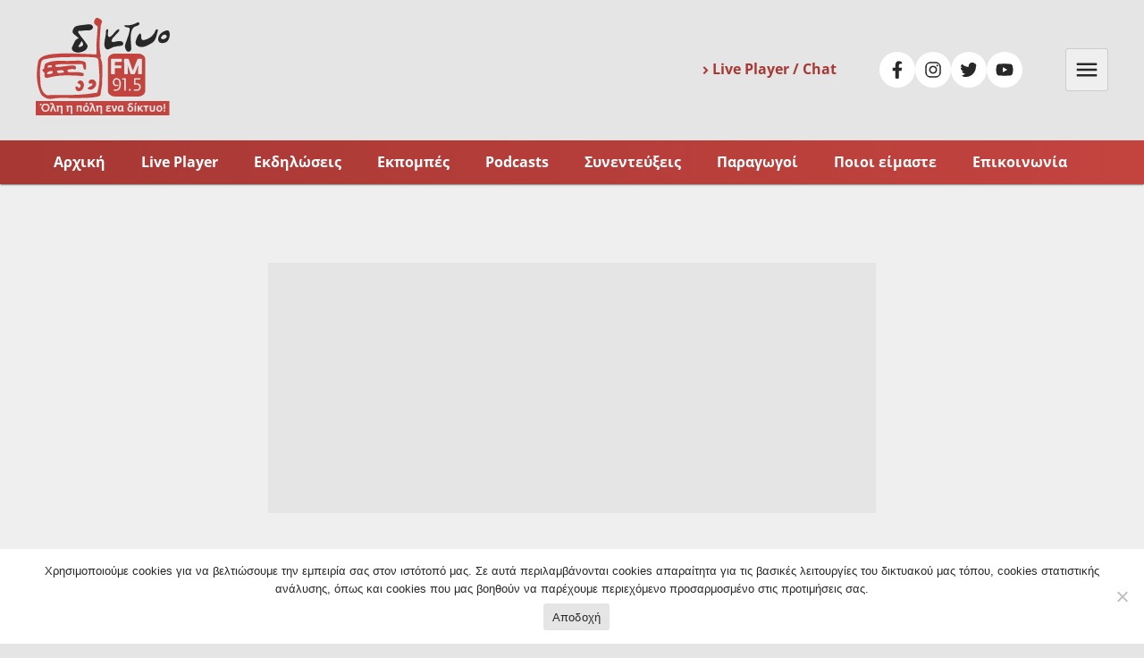

--- FILE ---
content_type: text/html; charset=UTF-8
request_url: https://diktyofm.gr/diimera-gia-to-meli-mellisokomikos-chania/
body_size: 9964
content:
<!doctype html>
<html lang="el">
<head>
	
<!-- Google Tag Manager -->
<script>(function(w,d,s,l,i){w[l]=w[l]||[];w[l].push({'gtm.start':
new Date().getTime(),event:'gtm.js'});var f=d.getElementsByTagName(s)[0],
j=d.createElement(s),dl=l!='dataLayer'?'&l='+l:'';j.async=true;j.src=
'https://www.googletagmanager.com/gtm.js?id='+i+dl;f.parentNode.insertBefore(j,f);
})(window,document,'script','dataLayer','GTM-TMJ59KV7');</script>
<!-- End Google Tag Manager -->
	
<!-- Google tag (gtag.js) -->
<script async src="https://www.googletagmanager.com/gtag/js?id=G-W6BS6YK18H"></script>
<script>
  window.dataLayer = window.dataLayer || [];
  function gtag(){dataLayer.push(arguments);}
  gtag('js', new Date());

  gtag('config', 'G-W6BS6YK18H');
</script>
	
	<!-- Google tag (gtag.js) -->
<script async src="https://www.googletagmanager.com/gtag/js?id=AW-1007930301"></script>
<script>
  window.dataLayer = window.dataLayer || [];
  function gtag(){dataLayer.push(arguments);}
  gtag('js', new Date());

  gtag('config', 'AW-1007930301');
</script>

	<!-- Event snippet for Website traffic conversion page -->
<script>
  gtag('event', 'conversion', {'send_to': 'AW-1007930301/cXC8CP-g8tIBEL2Xz-AD'});
</script>

	<meta charset="UTF-8">
	<meta name="viewport" content="width=device-width, initial-scale=1">
	<link rel="profile" href="https://gmpg.org/xfn/11">

	<title>Διημερίδα με θέμα:&#8221; Μέλι από&#8230;μέλισσες και πώς&#8221; &#x2d; 28 &#038; 29 Ιανουαρίου &#x2d; Δίκτυο FM 91.5</title>

<!-- The SEO Framework by Sybre Waaijer -->
<meta name="robots" content="max-snippet:-1,max-image-preview:large,max-video-preview:-1" />
<link rel="canonical" href="https://diktyofm.gr/diimera-gia-to-meli-mellisokomikos-chania/" />
<meta name="description" content="Ο μελισσοκομικός σύλλογος Χανίων Η ΜΕΛΙΣΣΑ διοργανώνει διημερίδα στο Πνευματικό κέντρο Χανίων στις 28 και 29 Ιανουαρίου 17:00&#x2d;21:00 με θέμα:&#8221; Μέλι από&#8230;μέλισσες και πώς&#8221;." />
<meta name="theme-color" content="#c3433f" />
<meta property="og:type" content="article" />
<meta property="og:locale" content="el_GR" />
<meta property="og:site_name" content="Δίκτυο FM 91.5" />
<meta property="og:title" content="Διημερίδα με θέμα:&#8221; Μέλι από&#8230;μέλισσες και πώς&#8221; &#x2d; 28 &#038; 29 Ιανουαρίου" />
<meta property="og:description" content="Ο μελισσοκομικός σύλλογος Χανίων Η ΜΕΛΙΣΣΑ διοργανώνει διημερίδα στο Πνευματικό κέντρο Χανίων στις 28 και 29 Ιανουαρίου 17:00&#x2d;21:00 με θέμα:&#8221; Μέλι από&#8230;μέλισσες και πώς&#8221;." />
<meta property="og:url" content="https://diktyofm.gr/diimera-gia-to-meli-mellisokomikos-chania/" />
<meta property="og:image" content="https://diktyofm.gr/wp-content/uploads/2023/01/diimera-gia-to-meli-chania-e1674475252474.jpg" />
<meta property="og:image:width" content="612" />
<meta property="og:image:height" content="459" />
<meta property="og:image:alt" content="diimera-gia-to-meli-chania" />
<meta property="article:published_time" content="2022-05-21T13:10:31+00:00" />
<meta property="article:modified_time" content="2023-01-30T10:35:34+00:00" />
<meta property="article:author" content="https://www.facebook.com/orfanidispan" />
<meta property="article:publisher" content="https://www.facebook.com/diktyofm915" />
<meta name="twitter:card" content="summary_large_image" />
<meta name="twitter:title" content="Διημερίδα με θέμα:&#8221; Μέλι από&#8230;μέλισσες και πώς&#8221; &#x2d; 28 &#038; 29 Ιανουαρίου" />
<meta name="twitter:description" content="Ο μελισσοκομικός σύλλογος Χανίων Η ΜΕΛΙΣΣΑ διοργανώνει διημερίδα στο Πνευματικό κέντρο Χανίων στις 28 και 29 Ιανουαρίου 17:00&#x2d;21:00 με θέμα:&#8221; Μέλι από&#8230;μέλισσες και πώς&#8221;." />
<meta name="twitter:image" content="https://diktyofm.gr/wp-content/uploads/2023/01/diimera-gia-to-meli-chania-e1674475252474.jpg" />
<meta name="twitter:image:alt" content="diimera-gia-to-meli-chania" />
<script type="application/ld+json">{"@context":"https://schema.org","@graph":[{"@type":"WebSite","@id":"https://diktyofm.gr/#/schema/WebSite","url":"https://diktyofm.gr/","name":"Δίκτυο FM 91.5","description":"Όλη η πόλη ένα δίκτυο!","inLanguage":"el","publisher":{"@type":"Organization","@id":"https://diktyofm.gr/#/schema/Organization","name":"Δίκτυο FM 91.5","url":"https://diktyofm.gr/","logo":{"@type":"ImageObject","url":"https://diktyofm.gr/wp-content/uploads/2022/01/cropped-favicon-d.png","contentUrl":"https://diktyofm.gr/wp-content/uploads/2022/01/cropped-favicon-d.png","width":512,"height":512}}},{"@type":"WebPage","@id":"https://diktyofm.gr/diimera-gia-to-meli-mellisokomikos-chania/","url":"https://diktyofm.gr/diimera-gia-to-meli-mellisokomikos-chania/","name":"Διημερίδα με θέμα:&#8221; Μέλι από&#8230;μέλισσες και πώς&#8221; &#x2d; 28 &#038; 29 Ιανουαρίου &#x2d; Δίκτυο FM 91.5","description":"Ο μελισσοκομικός σύλλογος Χανίων Η ΜΕΛΙΣΣΑ διοργανώνει διημερίδα στο Πνευματικό κέντρο Χανίων στις 28 και 29 Ιανουαρίου 17:00&#x2d;21:00 με θέμα:&#8221; Μέλι από&#8230;μέλισσες και πώς&#8221;.","inLanguage":"el","isPartOf":{"@id":"https://diktyofm.gr/#/schema/WebSite"},"potentialAction":{"@type":"ReadAction","target":"https://diktyofm.gr/diimera-gia-to-meli-mellisokomikos-chania/"},"datePublished":"2022-05-21T13:10:31+00:00","dateModified":"2023-01-30T10:35:34+00:00","author":{"@type":"Person","@id":"https://diktyofm.gr/#/schema/Person/13a387d2537afc9d27d2f988152f71ed","name":"diktyofm915"}}]}</script>
<!-- / The SEO Framework by Sybre Waaijer | 21.47ms meta | 7.96ms boot -->

<style id='wp-img-auto-sizes-contain-inline-css'>
img:is([sizes=auto i],[sizes^="auto," i]){contain-intrinsic-size:3000px 1500px}
/*# sourceURL=wp-img-auto-sizes-contain-inline-css */
</style>
<style id='classic-theme-styles-inline-css'>
/*! This file is auto-generated */
.wp-block-button__link{color:#fff;background-color:#32373c;border-radius:9999px;box-shadow:none;text-decoration:none;padding:calc(.667em + 2px) calc(1.333em + 2px);font-size:1.125em}.wp-block-file__button{background:#32373c;color:#fff;text-decoration:none}
/*# sourceURL=/wp-includes/css/classic-themes.min.css */
</style>
<link rel='stylesheet' id='cookie-notice-front-css' href='https://diktyofm.gr/wp-content/plugins/cookie-notice/css/front.min.css?ver=2.5.7' media='all' />
<link rel='stylesheet' id='style-css' href='https://diktyofm.gr/wp-content/themes/monoscopic/style.css?ver=1.0.8' media='all' />
<link rel='stylesheet' id='app-css' href='https://diktyofm.gr/wp-content/themes/monoscopic/css/app.css?ver=1.0.8' media='all' />
<link rel='stylesheet' id='live-player-css' href='https://diktyofm.gr/wp-content/themes/monoscopic/css/live-player.css?ver=1.0.8' media='all' />
<link rel='stylesheet' id='mobile-menu-css' href='https://diktyofm.gr/wp-content/themes/monoscopic/css/mobile-menu.css?ver=1.0.8' media='all' />
<link rel='stylesheet' id='single-css' href='https://diktyofm.gr/wp-content/themes/monoscopic/css/single.css?ver=1.0.8' media='all' />
<link rel='stylesheet' id='archive-css' href='https://diktyofm.gr/wp-content/themes/monoscopic/css/archive.css?ver=1.0.8' media='all' />
<link rel='stylesheet' id='ads-css' href='https://diktyofm.gr/wp-content/themes/monoscopic/css/ads.css?ver=1.0.8' media='all' />
<link rel='stylesheet' id='weekly-schedule-css' href='https://diktyofm.gr/wp-content/themes/monoscopic/css/weekly-schedule.css?ver=1.0.8' media='all' />
<link rel='stylesheet' id='featured-css' href='https://diktyofm.gr/wp-content/themes/monoscopic/css/featured.css?ver=1.0.8' media='all' />
<link rel='stylesheet' id='related-css' href='https://diktyofm.gr/wp-content/themes/monoscopic/css/related.css?ver=1.0.8' media='all' />
<link rel='stylesheet' id='swiper-css' href='https://diktyofm.gr/wp-content/themes/monoscopic/css/swiper-bundle.css?ver=1.0.8' media='all' />
<script id="cookie-notice-front-js-before">
var cnArgs = {"ajaxUrl":"https:\/\/diktyofm.gr\/wp-admin\/admin-ajax.php","nonce":"953e8f06df","hideEffect":"fade","position":"bottom","onScroll":false,"onScrollOffset":100,"onClick":false,"cookieName":"cookie_notice_accepted","cookieTime":2592000,"cookieTimeRejected":2592000,"globalCookie":false,"redirection":false,"cache":false,"revokeCookies":false,"revokeCookiesOpt":"automatic"};

//# sourceURL=cookie-notice-front-js-before
</script>
<script src="https://diktyofm.gr/wp-content/plugins/cookie-notice/js/front.min.js?ver=2.5.7" id="cookie-notice-front-js"></script>
<link href="[data-uri]" rel="icon" type="image/x-icon" /><link rel="icon" href="https://diktyofm.gr/wp-content/uploads/2022/01/cropped-favicon-d-32x32.png" sizes="32x32" />
<link rel="icon" href="https://diktyofm.gr/wp-content/uploads/2022/01/cropped-favicon-d-192x192.png" sizes="192x192" />
<link rel="apple-touch-icon" href="https://diktyofm.gr/wp-content/uploads/2022/01/cropped-favicon-d-180x180.png" />
<meta name="msapplication-TileImage" content="https://diktyofm.gr/wp-content/uploads/2022/01/cropped-favicon-d-270x270.png" />
		<style id="wp-custom-css">
			.wp-video {
    display: block;
    margin: 0 auto !important;
    text-align: center;
}
		</style>
		<noscript><style>.perfmatters-lazy[data-src]{display:none !important;}</style></noscript><style>.perfmatters-lazy.pmloaded,.perfmatters-lazy.pmloaded>img,.perfmatters-lazy>img.pmloaded,.perfmatters-lazy[data-ll-status=entered]{animation:500ms pmFadeIn}@keyframes pmFadeIn{0%{opacity:0}100%{opacity:1}}</style></head>

<body class="wp-singular post-template-default single single-post postid-2193 single-format-standard wp-theme-monoscopic cookies-not-set no-sidebar">
	
<!-- Google Tag Manager (noscript) -->
<noscript><iframe src="https://www.googletagmanager.com/ns.html?id=GTM-TMJ59KV7"
height="0" width="0" style="display:none;visibility:hidden"></iframe></noscript>
<!-- End Google Tag Manager (noscript) -->
	
<div id="mobile-navigation-overlay"></div>
<div id="page" class="site">
	<a class="skip-link screen-reader-text" href="#primary">Skip to content</a>

	<header id="masthead" class="site-header">
		<div class="site-header__wrapper">
			<h1 class="site-title"><a href="https://diktyofm.gr/" rel="home">Δίκτυο FM 91.5</a></h1>

			<div class="header__live-player-button">
				<a href="#" target="popup" onclick="window.open('/diktyofm/liveplayer/', 'popup', 'width=480, height=920'); return false;" class="popup">
					<h4>Live Player / Chat</h4>
				</a>
			</div><!-- .hero__button -->

			<div class="social-follow">
				<div class="social-follow__inner">
					<a href="https://www.facebook.com/diktyofm915" target="_blank" rel="noopener noreferrer" class="facebook-follow">Facebook</a>
					<a href="https://www.instagram.com/diktyofm/" target="_blank" rel="noopener noreferrer" class="instagram-follow">Instagram</a>
					<a href="https://twitter.com/diktyofm" target="_blank" rel="noopener noreferrer" class="twitter-follow">Twitter</a>
					<a href="https://www.youtube.com/user/diktyofm" target="_blank" rel="noopener noreferrer" class="youtube-follow">Youtube</a>
				</div>
			</div>

			<div id="mobile-menu-toggle-button" class="mobile-menu-toggle-button">Μενού</div>

		</div><!-- .site-branding -->
	</header><!-- #masthead -->

	<nav id="site-navigation" class="main-navigation">
		<div class="main-navigation__wrapper">
			<div class="menu-primary-menu-container"><ul id="main-menu" class="menu"><li id="menu-item-556" class="menu-item menu-item-type-post_type menu-item-object-page menu-item-home menu-item-556"><a href="https://diktyofm.gr/">Αρχική</a></li>
<li id="menu-item-557" class="menu-item menu-item-type-post_type menu-item-object-page menu-item-557"><a href="https://diktyofm.gr/liveplayer/">Live Player</a></li>
<li id="menu-item-559" class="menu-item menu-item-type-taxonomy menu-item-object-category current-post-ancestor current-menu-parent current-post-parent menu-item-559"><a href="https://diktyofm.gr/cat/events/">Εκδηλώσεις</a></li>
<li id="menu-item-651" class="menu-item menu-item-type-post_type menu-item-object-page menu-item-651"><a href="https://diktyofm.gr/radio-shows/">Εκπομπές</a></li>
<li id="menu-item-558" class="menu-item menu-item-type-post_type menu-item-object-page menu-item-558"><a href="https://diktyofm.gr/podcasts/">Podcasts</a></li>
<li id="menu-item-562" class="menu-item menu-item-type-taxonomy menu-item-object-track_category menu-item-562"><a href="https://diktyofm.gr/t-cat/interviews/">Συνεντεύξεις</a></li>
<li id="menu-item-560" class="menu-item menu-item-type-post_type menu-item-object-page menu-item-560"><a href="https://diktyofm.gr/producers/">Παραγωγοί</a></li>
<li id="menu-item-1834" class="menu-item menu-item-type-post_type menu-item-object-page menu-item-1834"><a href="https://diktyofm.gr/poioi-eimaste/">Ποιοι είμαστε</a></li>
<li id="menu-item-1833" class="menu-item menu-item-type-post_type menu-item-object-page menu-item-1833"><a href="https://diktyofm.gr/epikoinonia/">Επικοινωνία</a></li>
</ul></div>		</div>
	</nav><!-- #site-navigation -->

	<div id="mobile-navigation" class="mobile-navigation">
		<div class="mobile-navigation__inner">

			<h1 class="site-title"><a href="https://diktyofm.gr/" rel="home">Δίκτυο FM 91.5</a></h1>

			<nav id="mobile-nav">
				<ul id="mobile-menu" class="menu"><li id="menu-item-208" class="menu-item menu-item-type-post_type menu-item-object-page menu-item-home menu-item-208"><a href="https://diktyofm.gr/">Αρχική</a></li>
<li id="menu-item-347" class="menu-item menu-item-type-post_type menu-item-object-page menu-item-347"><a href="https://diktyofm.gr/liveplayer/">Live Player</a></li>
<li id="menu-item-213" class="menu-item menu-item-type-taxonomy menu-item-object-category current-post-ancestor current-menu-parent current-post-parent menu-item-213"><a href="https://diktyofm.gr/cat/events/">Εκδηλώσεις</a></li>
<li id="menu-item-563" class="menu-item menu-item-type-post_type menu-item-object-page menu-item-563"><a href="https://diktyofm.gr/podcasts/">Podcasts</a></li>
<li id="menu-item-652" class="menu-item menu-item-type-post_type menu-item-object-page menu-item-652"><a href="https://diktyofm.gr/radio-shows/">Εκπομπές</a></li>
<li id="menu-item-212" class="menu-item menu-item-type-taxonomy menu-item-object-track_category menu-item-212"><a href="https://diktyofm.gr/t-cat/interviews/">Συνεντεύξεις</a></li>
<li id="menu-item-209" class="menu-item menu-item-type-post_type menu-item-object-page menu-item-209"><a href="https://diktyofm.gr/producers/">Παραγωγοί</a></li>
<li id="menu-item-1836" class="menu-item menu-item-type-post_type menu-item-object-page menu-item-1836"><a href="https://diktyofm.gr/poioi-eimaste/">Ποιοι είμαστε</a></li>
<li id="menu-item-1835" class="menu-item menu-item-type-post_type menu-item-object-page menu-item-1835"><a href="https://diktyofm.gr/epikoinonia/">Επικοινωνία</a></li>
</ul>			</nav>

			<p class="sms"><b>Αποστολή SMS:</b> Γράφετε 915 (αφήνετε κενό) γράφετε το μήνυμά σας και το αποστέλλετε στο 54045 (χρέωση 0,25€ + ΦΠΑ)</p>

			<div class="social-follow">
				<div class="social-follow__inner">
					<a href="https://www.facebook.com/diktyofm915" target="_blank" rel="noopener noreferrer" class="facebook-follow">Facebook</a>
					<a href="https://www.instagram.com/diktyofm/" target="_blank" rel="noopener noreferrer" class="instagram-follow">Instagram</a>
					<a href="https://twitter.com/diktyofm" target="_blank" rel="noopener noreferrer" class="twitter-follow">Twitter</a>
					<a href="https://www.youtube.com/user/diktyofm" target="_blank" rel="noopener noreferrer" class="youtube-follow">Youtube</a>
				</div>
			</div>

		</div><!-- .mobile-navigation__inner -->
	</div><!-- #mobile-navigation -->

	<main id="primary" class="site-main">

		
			<div class="post-container">

				<div class="post-container__inner">

					<div class="ad-row ad-1">
						<div class="ad-row__inner">
							<div><script async src="https://pagead2.googlesyndication.com/pagead/js/adsbygoogle.js?client=ca-pub-7417721923031080"
     crossorigin="anonymous"></script>
<!-- Ad-1 -->
<ins class="adsbygoogle"
     style="display:block"
     data-ad-client="ca-pub-7417721923031080"
     data-ad-slot="1364015577"
     data-ad-format="auto"
     data-full-width-responsive="true"></ins>
<script>
     (adsbygoogle = window.adsbygoogle || []).push({});
</script></div>
						</div>
					</div>

					
<article id="post-2193" class="post-2193 post type-post status-publish format-standard has-post-thumbnail hentry category-events category-64">
	<header class="entry-header">
		<span class="posted-on">21.05.2022</span><div class="cat-links"><a href="https://diktyofm.gr/cat/events/" rel="category tag">Εκδηλώσεις</a>, <a href="https://diktyofm.gr/cat/events/%ce%b7%ce%bc%ce%b5%cf%81%ce%af%ce%b4%ce%b1/" rel="category tag">Ημερίδα</a></div><h1 class="entry-title">Διημερίδα με θέμα:&#8221; Μέλι από&#8230;μέλισσες και πώς&#8221; &#8211; 28  &#038; 29 Ιανουαρίου</h1>	</header><!-- .entry-header -->

	<div class="entry-content">
		<p><strong>Διημερίδα με θέμα:&#8221; Μέλι από&#8230;μέλισσες και πώς&#8221;</strong><br />
<strong>Σάββατο 28 και Κυριακή 29 Ιανουαρίου 17:00-21:00 </strong><br />
<strong>Πνευματικό Κέντρο Χανίων</strong></p>
<div id='gallery-1' class='gallery galleryid-2193 gallery-columns-1 gallery-size-large'><figure class='gallery-item'>
			<div class='gallery-icon portrait'>
				<img fetchpriority="high" decoding="async" width="613" height="900" src="https://diktyofm.gr/wp-content/uploads/2023/01/diimera-gia-to-meli-mellisokomikos-chania.jpg" class="attachment-large size-large" alt="diimera-gia-to-meli-mellisokomikos-chania" srcset="https://diktyofm.gr/wp-content/uploads/2023/01/diimera-gia-to-meli-mellisokomikos-chania.jpg 613w, https://diktyofm.gr/wp-content/uploads/2023/01/diimera-gia-to-meli-mellisokomikos-chania-204x300.jpg 204w" sizes="(max-width: 613px) 100vw, 613px" />
			</div></figure>
		</div>

<p>Ο <strong>μελισσοκομικός σύλλογος Χανίων Η ΜΕΛΙΣΣΑ</strong> διοργανώνει διημερίδα στο Πνευματικό κέντρο Χανίων στις 28 και 29 Ιανουαρίου 17:00-21:00 με θέμα:<br />
<strong>&#8221; Μέλι από&#8230;μέλισσες και πώς&#8221;.</strong><br />
Σκοπός της διημερίδας είναι η ενημέρωση του κοινού το <strong>Σάββατο 28 Ιανουαρίου</strong> για όλα όσα θα θέλατε να ξέρετε για το μέλι τις σύγχρονες τάσεις διατροφής (τεχνητό μέλι που παράγεται σε εργαστήριο) σε σχέση με την Κρητική διατροφή, και ευρήματα από έρευνα του Πολυτεχνείου Κρήτης για το Θυμαρίσιο μέλι Κρήτης.<br />
Την <strong>Κυριακή 29 Ιανουαρίου</strong> θα μάθουμε &#8220;πως&#8221; μπορούμε να παράξουμε βιολογικό μέλι και θα γίνει και απολογισμός των πεπραγμένων του συλλόγου μας.<br />
Στο τέλος θα κόψει ο σύλλογος την πρωτοχρονιάτικη πίτα του</p>
<p>&nbsp;</p>
	</div><!-- .entry-content -->

	<footer class="entry-footer">
			</footer><!-- .entry-footer -->
</article><!-- #post-2193 -->

				</div><!-- .post-container__inner -->

				<div class="ad-row ad-2">
					<div class="ad-row__inner">
						<div><script async src="https://pagead2.googlesyndication.com/pagead/js/adsbygoogle.js?client=ca-pub-7417721923031080"
     crossorigin="anonymous"></script>
<!-- Ad-2 -->
<ins class="adsbygoogle"
     style="display:block"
     data-ad-client="ca-pub-7417721923031080"
     data-ad-slot="6426702199"
     data-ad-format="auto"
     data-full-width-responsive="true"></ins>
<script>
     (adsbygoogle = window.adsbygoogle || []).push({});
</script></div>
					</div>
				</div>

				    <div class="related-posts">

        <div class="related-posts__inner">

            <h2 class="section-title">Πρόσφατα άρθρα</h2>

            
            <a href="https://diktyofm.gr/fatum-elonti-2os-kiklos/" class="card" rel="bookmark" title="Παράσταση &#8220;Ελοντί&#8221; στο Fatum 2ος κύκλος_ 17 Ιανουαρίου &#8211; 1 Μαρτίου">

                <article id="post-7349" class="post-7349 post type-post status-publish format-standard has-post-thumbnail hentry category-events category-performance">

                    <div class="entry-meta">
                        <div class="category">Εκδηλώσεις / Παράσταση</div>                    </div><!-- .entry-meta -->

                    <div class="entry-content">
                        <h3 class="entry-title">Παράσταση &#8220;Ελοντί&#8221; στο Fatum 2ος κύκλος_ 17 Ιανουαρίου &#8211; 1 Μαρτίου</h3><p>&#8220;Ελοντί&#8221; Σάββατο 17 Ιανουαρίου- Κυριακή 1 Μαρτίου Fatum the theatre &#8211; Δικτύνης 17 ΕΛΟΝΤί Ένα δίπρακτο ψυχολογικό δράμα για τη &#8230;</p>
                    </div><!-- .entry-content -->

                    <div class="entry-thumbnail">
                        <img width="300" height="114" src="data:image/svg+xml,%3Csvg%20xmlns=&#039;http://www.w3.org/2000/svg&#039;%20width=&#039;300&#039;%20height=&#039;114&#039;%20viewBox=&#039;0%200%20300%20114&#039;%3E%3C/svg%3E" class="attachment-medium size-medium wp-post-image perfmatters-lazy" alt="fatum-elonti-2os-kiklos" decoding="async" data-src="https://diktyofm.gr/wp-content/uploads/2026/01/fatum-elonti-2os-kiklos-300x114.jpg" data-srcset="https://diktyofm.gr/wp-content/uploads/2026/01/fatum-elonti-2os-kiklos-300x114.jpg 300w, https://diktyofm.gr/wp-content/uploads/2026/01/fatum-elonti-2os-kiklos-768x292.jpg 768w, https://diktyofm.gr/wp-content/uploads/2026/01/fatum-elonti-2os-kiklos.jpg 800w" data-sizes="(max-width: 300px) 100vw, 300px" /><noscript><img width="300" height="114" src="https://diktyofm.gr/wp-content/uploads/2026/01/fatum-elonti-2os-kiklos-300x114.jpg" class="attachment-medium size-medium wp-post-image" alt="fatum-elonti-2os-kiklos" decoding="async" srcset="https://diktyofm.gr/wp-content/uploads/2026/01/fatum-elonti-2os-kiklos-300x114.jpg 300w, https://diktyofm.gr/wp-content/uploads/2026/01/fatum-elonti-2os-kiklos-768x292.jpg 768w, https://diktyofm.gr/wp-content/uploads/2026/01/fatum-elonti-2os-kiklos.jpg 800w" sizes="(max-width: 300px) 100vw, 300px" /></noscript>                        <!-- <div class="icon"><i class="more"></i></div> -->
                    </div><!-- .entry-thumbnail -->

                </article><!-- #post-7349 -->

            </a>
                    
            
            <a href="https://diktyofm.gr/monaksia-stin-agria-disi-youca/" class="card" rel="bookmark" title="Μοναξιά στην Άγρια Δύση_24 Ιανουαρίου &#8211; 1 Φεβρουαρίου">

                <article id="post-7346" class="post-7346 post type-post status-publish format-standard has-post-thumbnail hentry category-events category-performance">

                    <div class="entry-meta">
                        <div class="category">Εκδηλώσεις / Παράσταση</div>                    </div><!-- .entry-meta -->

                    <div class="entry-content">
                        <h3 class="entry-title">Μοναξιά στην Άγρια Δύση_24 Ιανουαρίου &#8211; 1 Φεβρουαρίου</h3><p>Μοναξιά στην Άγρια Δύση Σάββατο 24 Ιανουαρίου &#8211; Κυριακή 1 Φεβρουαρίου Θεατρική Σκηνή Youca &#8211; Καραϊσκάκη 76 Συντονιστείτε και κερδίστε &#8230;</p>
                    </div><!-- .entry-content -->

                    <div class="entry-thumbnail">
                        <img width="300" height="225" src="data:image/svg+xml,%3Csvg%20xmlns=&#039;http://www.w3.org/2000/svg&#039;%20width=&#039;300&#039;%20height=&#039;225&#039;%20viewBox=&#039;0%200%20300%20225&#039;%3E%3C/svg%3E" class="attachment-medium size-medium wp-post-image perfmatters-lazy" alt="monaksia-stin-agria-disi." decoding="async" data-src="https://diktyofm.gr/wp-content/uploads/2026/01/monaksia-stin-agria-disi-e1767701517406-300x225.jpg" data-srcset="https://diktyofm.gr/wp-content/uploads/2026/01/monaksia-stin-agria-disi-e1767701517406-300x225.jpg 300w, https://diktyofm.gr/wp-content/uploads/2026/01/monaksia-stin-agria-disi-e1767701517406.jpg 543w" data-sizes="(max-width: 300px) 100vw, 300px" /><noscript><img width="300" height="225" src="https://diktyofm.gr/wp-content/uploads/2026/01/monaksia-stin-agria-disi-e1767701517406-300x225.jpg" class="attachment-medium size-medium wp-post-image" alt="monaksia-stin-agria-disi." decoding="async" srcset="https://diktyofm.gr/wp-content/uploads/2026/01/monaksia-stin-agria-disi-e1767701517406-300x225.jpg 300w, https://diktyofm.gr/wp-content/uploads/2026/01/monaksia-stin-agria-disi-e1767701517406.jpg 543w" sizes="(max-width: 300px) 100vw, 300px" /></noscript>                        <!-- <div class="icon"><i class="more"></i></div> -->
                    </div><!-- .entry-thumbnail -->

                </article><!-- #post-7346 -->

            </a>
                    
            
            <a href="https://diktyofm.gr/poupoulenios-nikorestis-xaniotakis-chania/" class="card" rel="bookmark" title="&#8220;Ο πουπουλένιος&#8221;του Μάρτιν ΜακΝτόνα σε σκηνοθεσία Νικορέστη Χανιωτάκη_ 25 Ιανουαρίου">

                <article id="post-7342" class="post-7342 post type-post status-publish format-standard has-post-thumbnail hentry category-events category-performance">

                    <div class="entry-meta">
                        <div class="category">Εκδηλώσεις / Παράσταση</div>                    </div><!-- .entry-meta -->

                    <div class="entry-content">
                        <h3 class="entry-title">&#8220;Ο πουπουλένιος&#8221;του Μάρτιν ΜακΝτόνα σε σκηνοθεσία Νικορέστη Χανιωτάκη_ 25 Ιανουαρίου</h3><p>&#8220;Ο πουπουλένιος&#8221; Κυριακή 25 Ιανουαρίου 18:00 &amp; 21:00 Θέατρο Μίκης Θεοδωράκης Συντονιστείτε και κερδίστε προσκλήσεις Ο ΠΟΥΠΟΥΛΕΝΙΟΣ του Μάρτιν ΜακΝτόνα &#8230;</p>
                    </div><!-- .entry-content -->

                    <div class="entry-thumbnail">
                        <img width="300" height="225" src="data:image/svg+xml,%3Csvg%20xmlns=&#039;http://www.w3.org/2000/svg&#039;%20width=&#039;300&#039;%20height=&#039;225&#039;%20viewBox=&#039;0%200%20300%20225&#039;%3E%3C/svg%3E" class="attachment-medium size-medium wp-post-image perfmatters-lazy" alt="poupoulenios-chania" decoding="async" data-src="https://diktyofm.gr/wp-content/uploads/2026/01/poupoulenios-chania-e1767605549302-300x225.jpg" data-srcset="https://diktyofm.gr/wp-content/uploads/2026/01/poupoulenios-chania-e1767605549302-300x225.jpg 300w, https://diktyofm.gr/wp-content/uploads/2026/01/poupoulenios-chania-e1767605549302.jpg 500w" data-sizes="(max-width: 300px) 100vw, 300px" /><noscript><img width="300" height="225" src="https://diktyofm.gr/wp-content/uploads/2026/01/poupoulenios-chania-e1767605549302-300x225.jpg" class="attachment-medium size-medium wp-post-image" alt="poupoulenios-chania" decoding="async" srcset="https://diktyofm.gr/wp-content/uploads/2026/01/poupoulenios-chania-e1767605549302-300x225.jpg 300w, https://diktyofm.gr/wp-content/uploads/2026/01/poupoulenios-chania-e1767605549302.jpg 500w" sizes="(max-width: 300px) 100vw, 300px" /></noscript>                        <!-- <div class="icon"><i class="more"></i></div> -->
                    </div><!-- .entry-thumbnail -->

                </article><!-- #post-7342 -->

            </a>
                    
            
            <a href="https://diktyofm.gr/eikastiki-ekthesi-dimotiki-pinakothiki-lydia-dampasina/" class="card" rel="bookmark" title="Εικαστική έκθεση στη Δημοτική Πινακοθήκη Χανίων _ 13 Δεκεμβρίου -19 Απριλίου">

                <article id="post-7158" class="post-7158 post type-post status-publish format-standard has-post-thumbnail hentry category-visual-arts category-events category-41">

                    <div class="entry-meta">
                        <div class="category">Εικαστικά / Εκδηλώσεις / Έκθεση</div>                    </div><!-- .entry-meta -->

                    <div class="entry-content">
                        <h3 class="entry-title">Εικαστική έκθεση στη Δημοτική Πινακοθήκη Χανίων _ 13 Δεκεμβρίου -19 Απριλίου</h3><p>Εικαστική έκθεση Σάββατο 13 Δεκεμβρίου &#8211; Κυριακή 19 Απριλίου 2026 Δημοτική Πινακοθήκη Χανίων Χρόνος, μνήμη, φθορά, αμφισβήτηση, πολιτική και φιλοσοφία. &#8230;</p>
                    </div><!-- .entry-content -->

                    <div class="entry-thumbnail">
                        <img width="300" height="225" src="data:image/svg+xml,%3Csvg%20xmlns=&#039;http://www.w3.org/2000/svg&#039;%20width=&#039;300&#039;%20height=&#039;225&#039;%20viewBox=&#039;0%200%20300%20225&#039;%3E%3C/svg%3E" class="attachment-medium size-medium wp-post-image perfmatters-lazy" alt="lydia_dambassina-dimotiki-pinakothiki-chanion" decoding="async" data-src="https://diktyofm.gr/wp-content/uploads/2025/12/lydia_dambassina-dimotiki-pinakothiki-chanion-e1764760492447-300x225.jpg" data-srcset="https://diktyofm.gr/wp-content/uploads/2025/12/lydia_dambassina-dimotiki-pinakothiki-chanion-e1764760492447-300x225.jpg 300w, https://diktyofm.gr/wp-content/uploads/2025/12/lydia_dambassina-dimotiki-pinakothiki-chanion-e1764760492447.jpg 517w" data-sizes="(max-width: 300px) 100vw, 300px" /><noscript><img width="300" height="225" src="https://diktyofm.gr/wp-content/uploads/2025/12/lydia_dambassina-dimotiki-pinakothiki-chanion-e1764760492447-300x225.jpg" class="attachment-medium size-medium wp-post-image" alt="lydia_dambassina-dimotiki-pinakothiki-chanion" decoding="async" srcset="https://diktyofm.gr/wp-content/uploads/2025/12/lydia_dambassina-dimotiki-pinakothiki-chanion-e1764760492447-300x225.jpg 300w, https://diktyofm.gr/wp-content/uploads/2025/12/lydia_dambassina-dimotiki-pinakothiki-chanion-e1764760492447.jpg 517w" sizes="(max-width: 300px) 100vw, 300px" /></noscript>                        <!-- <div class="icon"><i class="more"></i></div> -->
                    </div><!-- .entry-thumbnail -->

                </article><!-- #post-7158 -->

            </a>
                    
                    </div><!-- .related-tracks__inner -->

    </div><!-- .related-tracks -->

    
				    <div class="related-tracks">

        <div class="related-tracks__inner">

            <h2 class="section-title">Ακούμε από το αρχείο του Δίκτυο FM</h2>

            
            <a href="https://diktyofm.gr/track/podcast-to-krasi-me-apla-logia-makrigiannakis-manos-filema/" class="card" rel="bookmark" title="Το κρασί με απλά λόγια – Μάνος Μακρυγιαννάκης">

                <article id="post-7322" class="post-7322 track type-track status-publish has-post-thumbnail hentry track_producer-panagiotis-orfanidis track_category-podcast track_tag-to-krasi-me-apla-logia track_tag-iro-koliakoudaki">

                    <div class="entry-meta">
                        <span class="posted-on">21.12.2025</span><div class="track-category">Podcast</div>                    </div><!-- .entry-meta -->

                    <div class="entry-content">
                        <h3 class="entry-title">Το κρασί με απλά λόγια – Μάνος Μακρυγιαννάκης</h3><p>Μάνος Μακρυγιαννάκης: «Στο Philema κάνουν ουρά για ξινόμαυρο και ξινόχοντρο» Ο «πρεσβευτής» της ελληνικής κουζίνας στις Βρυξέλλες, αναπολεί τα παιδικά &#8230;</p>
<div class="entry-producer">Παναγιώτης Ορφανίδης</div>                    </div><!-- .entry-content -->

                    <div class="entry-thumbnail">
                        <img width="172" height="172" src="data:image/svg+xml,%3Csvg%20xmlns=&#039;http://www.w3.org/2000/svg&#039;%20width=&#039;172&#039;%20height=&#039;172&#039;%20viewBox=&#039;0%200%20172%20172&#039;%3E%3C/svg%3E" class="attachment-medium size-medium wp-post-image perfmatters-lazy" alt="krasi-me-apla-logia-makrigiannakis" decoding="async" data-src="https://diktyofm.gr/wp-content/uploads/2025/12/krasi-me-apla-logia-makrigiannakis.webp" data-srcset="https://diktyofm.gr/wp-content/uploads/2025/12/krasi-me-apla-logia-makrigiannakis.webp 172w, https://diktyofm.gr/wp-content/uploads/2025/12/krasi-me-apla-logia-makrigiannakis-150x150.webp 150w" data-sizes="(max-width: 172px) 100vw, 172px" /><noscript><img width="172" height="172" src="https://diktyofm.gr/wp-content/uploads/2025/12/krasi-me-apla-logia-makrigiannakis.webp" class="attachment-medium size-medium wp-post-image" alt="krasi-me-apla-logia-makrigiannakis" decoding="async" srcset="https://diktyofm.gr/wp-content/uploads/2025/12/krasi-me-apla-logia-makrigiannakis.webp 172w, https://diktyofm.gr/wp-content/uploads/2025/12/krasi-me-apla-logia-makrigiannakis-150x150.webp 150w" sizes="(max-width: 172px) 100vw, 172px" /></noscript>                        <!-- <div class="icon"><i class="more"></i></div> -->
                    </div><!-- .entry-thumbnail -->

                </article><!-- #post-7322 -->

            </a>
                    
            
            <a href="https://diktyofm.gr/track/podcast-to-krasi-me-apla-logia-amintaio/" class="card" rel="bookmark" title="Το κρασί με απλά λόγια – Αμύνταιο">

                <article id="post-7237" class="post-7237 track type-track status-publish has-post-thumbnail hentry track_producer-panagiotis-orfanidis track_category-podcast track_tag-to-krasi-me-apla-logia track_tag-iro-koliakoudaki">

                    <div class="entry-meta">
                        <span class="posted-on">07.12.2025</span><div class="track-category">Podcast</div>                    </div><!-- .entry-meta -->

                    <div class="entry-content">
                        <h3 class="entry-title">Το κρασί με απλά λόγια – Αμύνταιο</h3><p>Σε μια συνέντευξη εφ όλης της ύλης η εμβληματική προσωπικότητα του ελληνικού κρασιού, ο Άγγελος Ιατρίδης, εξηγεί ότι πήγε στο &#8230;</p>
<div class="entry-producer">Παναγιώτης Ορφανίδης</div>                    </div><!-- .entry-content -->

                    <div class="entry-thumbnail">
                        <img width="172" height="172" src="data:image/svg+xml,%3Csvg%20xmlns=&#039;http://www.w3.org/2000/svg&#039;%20width=&#039;172&#039;%20height=&#039;172&#039;%20viewBox=&#039;0%200%20172%20172&#039;%3E%3C/svg%3E" class="attachment-medium size-medium wp-post-image perfmatters-lazy" alt="podcast-to-krasi-me-apla-logia-iatridis" decoding="async" data-src="https://diktyofm.gr/wp-content/uploads/2025/12/podcast-to-krasi-me-apla-logia-iatridis.jpg" data-srcset="https://diktyofm.gr/wp-content/uploads/2025/12/podcast-to-krasi-me-apla-logia-iatridis.jpg 172w, https://diktyofm.gr/wp-content/uploads/2025/12/podcast-to-krasi-me-apla-logia-iatridis-150x150.jpg 150w" data-sizes="(max-width: 172px) 100vw, 172px" /><noscript><img width="172" height="172" src="https://diktyofm.gr/wp-content/uploads/2025/12/podcast-to-krasi-me-apla-logia-iatridis.jpg" class="attachment-medium size-medium wp-post-image" alt="podcast-to-krasi-me-apla-logia-iatridis" decoding="async" srcset="https://diktyofm.gr/wp-content/uploads/2025/12/podcast-to-krasi-me-apla-logia-iatridis.jpg 172w, https://diktyofm.gr/wp-content/uploads/2025/12/podcast-to-krasi-me-apla-logia-iatridis-150x150.jpg 150w" sizes="(max-width: 172px) 100vw, 172px" /></noscript>                        <!-- <div class="icon"><i class="more"></i></div> -->
                    </div><!-- .entry-thumbnail -->

                </article><!-- #post-7237 -->

            </a>
                    
            
            <a href="https://diktyofm.gr/track/podcast-to-krasi-me-apla-logia-aitna/" class="card" rel="bookmark" title="Το κρασί με απλά λόγια – Αίτνα">

                <article id="post-7207" class="post-7207 track type-track status-publish has-post-thumbnail hentry track_producer-panagiotis-orfanidis track_category-podcast track_tag-to-krasi-me-apla-logia track_tag-iro-koliakoudaki">

                    <div class="entry-meta">
                        <span class="posted-on">16.11.2025</span><div class="track-category">Podcast</div>                    </div><!-- .entry-meta -->

                    <div class="entry-content">
                        <h3 class="entry-title">Το κρασί με απλά λόγια – Αίτνα</h3><p>Είναι η Αίτνα η πιο «καυτή» περιοχή στον κόσμο του κρασιού τώρα; Ο Παναγιώτης Ορφανίδης και η Υρώ Κολιακουδάκη «ταξιδεύουν» &#8230;</p>
<div class="entry-producer">Παναγιώτης Ορφανίδης</div>                    </div><!-- .entry-content -->

                    <div class="entry-thumbnail">
                        <img width="300" height="167" src="data:image/svg+xml,%3Csvg%20xmlns=&#039;http://www.w3.org/2000/svg&#039;%20width=&#039;300&#039;%20height=&#039;167&#039;%20viewBox=&#039;0%200%20300%20167&#039;%3E%3C/svg%3E" class="attachment-medium size-medium wp-post-image perfmatters-lazy" alt="to-krasi-me-apla-logia-aitna" decoding="async" data-src="https://diktyofm.gr/wp-content/uploads/2025/12/to-krasi-me-apla-logia-aitna-300x167.jpg" data-srcset="https://diktyofm.gr/wp-content/uploads/2025/12/to-krasi-me-apla-logia-aitna-300x167.jpg 300w, https://diktyofm.gr/wp-content/uploads/2025/12/to-krasi-me-apla-logia-aitna.jpg 601w" data-sizes="(max-width: 300px) 100vw, 300px" /><noscript><img width="300" height="167" src="https://diktyofm.gr/wp-content/uploads/2025/12/to-krasi-me-apla-logia-aitna-300x167.jpg" class="attachment-medium size-medium wp-post-image" alt="to-krasi-me-apla-logia-aitna" decoding="async" srcset="https://diktyofm.gr/wp-content/uploads/2025/12/to-krasi-me-apla-logia-aitna-300x167.jpg 300w, https://diktyofm.gr/wp-content/uploads/2025/12/to-krasi-me-apla-logia-aitna.jpg 601w" sizes="(max-width: 300px) 100vw, 300px" /></noscript>                        <!-- <div class="icon"><i class="more"></i></div> -->
                    </div><!-- .entry-thumbnail -->

                </article><!-- #post-7207 -->

            </a>
                    
            
            <a href="https://diktyofm.gr/track/podcast-to-krasi-me-apla-logia-pfalz/" class="card" rel="bookmark" title="Το κρασί με απλά λόγια – Πώς το Pfalz έκανε τη Γερμανία σοβαρό παίκτη στο κρασί">

                <article id="post-7205" class="post-7205 track type-track status-publish has-post-thumbnail hentry track_producer-panagiotis-orfanidis track_category-podcast track_tag-to-krasi-me-apla-logia track_tag-iro-koliakoudaki">

                    <div class="entry-meta">
                        <span class="posted-on">04.11.2025</span><div class="track-category">Podcast</div>                    </div><!-- .entry-meta -->

                    <div class="entry-content">
                        <h3 class="entry-title">Το κρασί με απλά λόγια – Πώς το Pfalz έκανε τη Γερμανία σοβαρό παίκτη στο κρασί</h3><p>Εξαιρετικά Riesling. Δυνατά Pinot Noir. Πώς το Pfalz έκανε τη Γερμανία σοβαρό παίκτη στο κρασί Στο νέο επεισόδιο της σειράς &#8230;</p>
<div class="entry-producer">Παναγιώτης Ορφανίδης</div>                    </div><!-- .entry-content -->

                    <div class="entry-thumbnail">
                        <img width="172" height="172" src="data:image/svg+xml,%3Csvg%20xmlns=&#039;http://www.w3.org/2000/svg&#039;%20width=&#039;172&#039;%20height=&#039;172&#039;%20viewBox=&#039;0%200%20172%20172&#039;%3E%3C/svg%3E" class="attachment-medium size-medium wp-post-image perfmatters-lazy" alt="to-krasi-me-apla-logia-pfalz" decoding="async" data-src="https://diktyofm.gr/wp-content/uploads/2025/12/2025_31-Oct_KRASI3.webp" data-srcset="https://diktyofm.gr/wp-content/uploads/2025/12/2025_31-Oct_KRASI3.webp 172w, https://diktyofm.gr/wp-content/uploads/2025/12/2025_31-Oct_KRASI3-150x150.webp 150w" data-sizes="(max-width: 172px) 100vw, 172px" /><noscript><img width="172" height="172" src="https://diktyofm.gr/wp-content/uploads/2025/12/2025_31-Oct_KRASI3.webp" class="attachment-medium size-medium wp-post-image" alt="to-krasi-me-apla-logia-pfalz" decoding="async" srcset="https://diktyofm.gr/wp-content/uploads/2025/12/2025_31-Oct_KRASI3.webp 172w, https://diktyofm.gr/wp-content/uploads/2025/12/2025_31-Oct_KRASI3-150x150.webp 150w" sizes="(max-width: 172px) 100vw, 172px" /></noscript>                        <!-- <div class="icon"><i class="more"></i></div> -->
                    </div><!-- .entry-thumbnail -->

                </article><!-- #post-7205 -->

            </a>
                    
                    </div><!-- .related-tracks__inner -->

    </div><!-- .related-tracks -->

    
				<div class="ad-row ad-3">
					<div class="ad-row__inner">
						<div><script async src="https://pagead2.googlesyndication.com/pagead/js/adsbygoogle.js?client=ca-pub-7417721923031080"
     crossorigin="anonymous"></script>
<!-- Ad-3 -->
<ins class="adsbygoogle"
     style="display:block"
     data-ad-client="ca-pub-7417721923031080"
     data-ad-slot="6105168379"
     data-ad-format="auto"
     data-full-width-responsive="true"></ins>
<script>
     (adsbygoogle = window.adsbygoogle || []).push({});
</script></div>
					</div>
				</div>

			</div><!-- .post-container -->

		
	</main><!-- #main -->


	
<div class="podcast-apps">
	<div class="podcast-apps__inner">
		<h3>Άκου τα podcasts του Δίκτυο FM 91.5 από την αγαπημένη σου εφαρμογή</h3>
		<div class="podcast-apps__links">
			<a href="https://podcasts.apple.com/podcast/diktyo-fm-podcast/id1541142582" target="_blank" rel="noopener noreferrer" class="apple">Apple Podcast</a>
			<a href="https://podcasts.google.com/feed/aHR0cHM6Ly9mZWVkLnBvZGJlYW4uY29tL2Rpa3R5b2ZtL2ZlZWQueG1s" target="_blank" rel="noopener noreferrer" class="google">Google Podcast</a>
			<a href="https://open.spotify.com/show/0XwKR6kWbArNPCTrEmQV2M" target="_blank" rel="noopener noreferrer" class="spotify">Spotify</a>
			<a href="https://tunein.com/podcasts/Music-Podcasts/diktyo-fm-Podcast-p1382855/" target="_blank" rel="noopener noreferrer" class="tunein">Tune-In</a>
			<a href="https://diktyofm.podbean.com/" target="_blank" rel="noopener noreferrer" class="podbean">Podbean</a>
			<a href="https://www.mixcloud.com/diktyofm/" target="_blank" rel="noopener noreferrer" class="mixcloud">Mixcloud</a>
		</div>
	</div>
</div>

	<footer id="site-footer" class="site-footer">
		<div class="site-footer__inner">
			<div class="site-footer__logo">
				<h1 class="site-title"><a href="https://diktyofm.gr/" rel="home">Δίκτυο FM 91.5</a></h1>
			</div>
			<div class="site-footer__contact">
				<h3>91.5 Δίκτυο FM</h3>
				<p>Κορνάρου 11, Χανιά, Τ.Κ. 73134</p>
				<p>Τηλ/Fax: +30 28210 43979</p>
				<p>Email: info@diktyofm.gr ή diktyofm915@gmail.com</p>
				<p>Αποστολή SMS: Γράφετε 915 (αφήνετε κενό) γράφετε το μήνυμά σας και το αποστέλλετε στο 54045 (χρέωση 0,25€ + ΦΠΑ)</p>
			</div>
			<div class="site-footer__menu">
				<ul id="footer-menu" class="menu"><li id="menu-item-299" class="menu-item menu-item-type-post_type menu-item-object-page menu-item-home menu-item-299"><a href="https://diktyofm.gr/">Αρχική</a></li>
<li id="menu-item-564" class="menu-item menu-item-type-post_type menu-item-object-page menu-item-564"><a href="https://diktyofm.gr/liveplayer/">Live Player</a></li>
<li id="menu-item-223" class="menu-item menu-item-type-taxonomy menu-item-object-category current-post-ancestor current-menu-parent current-post-parent menu-item-223"><a href="https://diktyofm.gr/cat/events/">Εκδηλώσεις</a></li>
<li id="menu-item-554" class="menu-item menu-item-type-post_type menu-item-object-page menu-item-554"><a href="https://diktyofm.gr/podcasts/">Podcasts</a></li>
<li id="menu-item-653" class="menu-item menu-item-type-post_type menu-item-object-page menu-item-653"><a href="https://diktyofm.gr/radio-shows/">Εκπομπές</a></li>
<li id="menu-item-227" class="menu-item menu-item-type-taxonomy menu-item-object-track_category menu-item-227"><a href="https://diktyofm.gr/t-cat/interviews/">Συνεντεύξεις</a></li>
<li id="menu-item-228" class="menu-item menu-item-type-post_type menu-item-object-page menu-item-228"><a href="https://diktyofm.gr/producers/">Παραγωγοί</a></li>
<li id="menu-item-1838" class="menu-item menu-item-type-post_type menu-item-object-page menu-item-1838"><a href="https://diktyofm.gr/poioi-eimaste/">Ποιοι είμαστε</a></li>
<li id="menu-item-1837" class="menu-item menu-item-type-post_type menu-item-object-page menu-item-1837"><a href="https://diktyofm.gr/epikoinonia/">Επικοινωνία</a></li>
<li id="menu-item-646" class="menu-item menu-item-type-post_type menu-item-object-page menu-item-privacy-policy menu-item-646"><a rel="privacy-policy" href="https://diktyofm.gr/privacy-policy/">Πολιτική Απορρήτου</a></li>
</ul>			</div>
			<div class="site-footer__social-follow">
				<div class="social-follow">
					<div class="social-follow__inner">
						<a href="https://www.facebook.com/diktyofm915" target="_blank" rel="noopener noreferrer" class="facebook-follow">Facebook</a>
						<a href="https://www.instagram.com/diktyofm/" target="_blank" rel="noopener noreferrer" class="instagram-follow">Instagram</a>
						<a href="https://twitter.com/diktyofm" target="_blank" rel="noopener noreferrer" class="twitter-follow">Twitter</a>
						<a href="https://www.youtube.com/user/diktyofm" target="_blank" rel="noopener noreferrer" class="youtube-follow">Youtube</a>
					</div>
				</div>
			</div>
		</div>
	</footer><!-- #colophon -->
</div><!-- #page -->

<script type="speculationrules">
{"prefetch":[{"source":"document","where":{"and":[{"href_matches":"/*"},{"not":{"href_matches":["/wp-*.php","/wp-admin/*","/wp-content/uploads/*","/wp-content/*","/wp-content/plugins/*","/wp-content/themes/monoscopic/*","/*\\?(.+)"]}},{"not":{"selector_matches":"a[rel~=\"nofollow\"]"}},{"not":{"selector_matches":".no-prefetch, .no-prefetch a"}}]},"eagerness":"conservative"}]}
</script>
<script src="https://diktyofm.gr/wp-content/themes/monoscopic/js/swiper-bundle.min.js?ver=1.0.8" id="swiper-js"></script>
<script src="https://diktyofm.gr/wp-content/themes/monoscopic/js/app.js?ver=1.0.8" id="app-js"></script>
<script id="perfmatters-lazy-load-js-before">
window.lazyLoadOptions={elements_selector:"img[data-src],.perfmatters-lazy,.perfmatters-lazy-css-bg",thresholds:"0px 0px",class_loading:"pmloading",class_loaded:"pmloaded",callback_loaded:function(element){if(element.tagName==="IFRAME"){if(element.classList.contains("pmloaded")){if(typeof window.jQuery!="undefined"){if(jQuery.fn.fitVids){jQuery(element).parent().fitVids()}}}}}};window.addEventListener("LazyLoad::Initialized",function(e){var lazyLoadInstance=e.detail.instance;});
//# sourceURL=perfmatters-lazy-load-js-before
</script>
<script async src="https://diktyofm.gr/wp-content/plugins/perfmatters/js/lazyload.min.js?ver=2.4.9" id="perfmatters-lazy-load-js"></script>

		<!-- Cookie Notice plugin v2.5.7 by Hu-manity.co https://hu-manity.co/ -->
		<div id="cookie-notice" role="dialog" class="cookie-notice-hidden cookie-revoke-hidden cn-position-bottom" aria-label="Cookie Notice" style="background-color: rgba(255,255,255,1);"><div class="cookie-notice-container" style="color: #282828"><span id="cn-notice-text" class="cn-text-container">Χρησιμοποιούμε cookies για να βελτιώσουμε την εμπειρία σας στον ιστότοπό μας. Σε αυτά περιλαμβάνονται cookies απαραίτητα για τις βασικές λειτουργίες του δικτυακού μας τόπου, cookies στατιστικής ανάλυσης, όπως και cookies που μας βοηθούν να παρέχουμε περιεχόμενο προσαρμοσμένο στις προτιμήσεις σας.</span><span id="cn-notice-buttons" class="cn-buttons-container"><button id="cn-accept-cookie" data-cookie-set="accept" class="cn-set-cookie cn-button" aria-label="Αποδοχή" style="background-color: #e5e5e5">Αποδοχή</button></span><span id="cn-close-notice" data-cookie-set="accept" class="cn-close-icon" title="No"></span></div>
			
		</div>
		<!-- / Cookie Notice plugin -->
</body>
</html>


--- FILE ---
content_type: text/html; charset=utf-8
request_url: https://www.google.com/recaptcha/api2/aframe
body_size: 137
content:
<!DOCTYPE HTML><html><head><meta http-equiv="content-type" content="text/html; charset=UTF-8"></head><body><script nonce="RDZcDHzv3qm3AndUR0g1aQ">/** Anti-fraud and anti-abuse applications only. See google.com/recaptcha */ try{var clients={'sodar':'https://pagead2.googlesyndication.com/pagead/sodar?'};window.addEventListener("message",function(a){try{if(a.source===window.parent){var b=JSON.parse(a.data);var c=clients[b['id']];if(c){var d=document.createElement('img');d.src=c+b['params']+'&rc='+(localStorage.getItem("rc::a")?sessionStorage.getItem("rc::b"):"");window.document.body.appendChild(d);sessionStorage.setItem("rc::e",parseInt(sessionStorage.getItem("rc::e")||0)+1);localStorage.setItem("rc::h",'1768550865345');}}}catch(b){}});window.parent.postMessage("_grecaptcha_ready", "*");}catch(b){}</script></body></html>

--- FILE ---
content_type: text/css
request_url: https://diktyofm.gr/wp-content/themes/monoscopic/css/live-player.css?ver=1.0.8
body_size: 663
content:
/*--------------------------------------------------------------
# Radio Player
--------------------------------------------------------------*/

.page-template-live-player {
  background-color: var(--white);
}

.page-template-live-player .site-header,
.page-template-live-player .main-navigation,
/* .page-template-live-player .site-footer, */
.page-template-live-player .podcast-apps {
  display: none !important;
}

.page-template-live-player .site-main {
  max-width: 480px;
  margin: 0 auto;
  padding: 20px;
}

.radio-player-site-title {
  margin-bottom: 30px;
}

.radio-player-site-title .station-logo a {
  content: url("../assets/logos/logo-diktyo-fm-colored.svg");
  max-width: 125px;
}

.alternative-players__inner {
  display: flex;
  align-items: flex-end;
  margin: 0 auto 30px;
}

.e-radio {
  content: url("../assets/logos/logo-e-radio.svg");
  max-width: 100px;
  margin-right: 1em;
}

.tune-in {
  content: url("../assets/logos/logo-tune-in.svg");
  max-width: 75px;
}

.chat__inner {
  margin: 0 auto;
  background-color: #fefefe;
  border: 1px solid #ccc;
}

.chat__inner iframe {
  margin: 0;
}

.station {
  cursor: pointer;
  margin-bottom: 30px;
}

.station .icon::after {
  font-family: "material";
  font-size: 55px;
  padding: 5px;
  content: "\e905";
  border-radius: 100%;
  background-color: var(--red);
  color: var(--white);
  transition: opacity 0.1s ease-in-out;
}

.station.active .icon:after {
  content: "\e904";
}

.station:hover .icon::after {
  opacity: 0.8;
}

.title {
  display: flex;
  align-items: center;
  gap: 20px;
}

.subtitle {
  font-size: 2em;
}

.live {
  background-color: var(--red);
  padding: 0.2em 0.5em;
  font-weight: bold;
  color: var(--white);
  font-size: 0.8em;
  opacity: 0;
}

.playing {
  width: 35px;
  height: 25px;
  font-size: 10px;
  -webkit-transition: all 0.2s ease;
  transition: all 0.2s ease;
  display: none;
}

.playing > div {
  background-color: var(--black);
  height: 100%;
  width: 3px;
  display: inline-block;
  -webkit-transition: all 0.2s ease;
  transition: all 0.2s ease;
  -webkit-animation: wavy 1s ease infinite forwards;
  animation: wavy 1s ease infinite forwards;
  -webkit-transform-origin: 50% 50%;
  transform-origin: 50% 50%;
}

.playing .rect2 {
  -webkit-animation-delay: 0.25s;
  animation-delay: 0.25s;
}

.playing .rect3 {
  -webkit-animation-delay: 0.5s;
  animation-delay: 0.5s;
}

.playing .rect4 {
  -webkit-animation-delay: 0.75s;
  animation-delay: 0.75s;
}

.playing .rect5 {
  -webkit-animation-delay: 1s;
  animation-delay: 1s;
}

@-webkit-keyframes wavy {
  0% {
    -webkit-transform: scaleY(1);
    transform: scaleY(1);
  }
  50% {
    -webkit-transform: scaleY(0.6);
    transform: scaleY(0.6);
  }
  100% {
    -webkit-transform: scaleY(1);
    transform: scaleY(1);
  }
}

@keyframes wavy {
  0% {
    -webkit-transform: scaleY(1);
    transform: scaleY(1);
  }
  50% {
    -webkit-transform: scaleY(0.6);
    transform: scaleY(0.6);
  }
  100% {
    -webkit-transform: scaleY(1);
    transform: scaleY(1);
  }
}

.radio-player audio {
  display: block;
  width: 100%;
}

--- FILE ---
content_type: text/css
request_url: https://diktyofm.gr/wp-content/themes/monoscopic/css/mobile-menu.css?ver=1.0.8
body_size: 384
content:
/*--------------------------------------------------------------
# Mobile menu
--------------------------------------------------------------*/

#mobile-menu-toggle-button {
  display: block;
  cursor: pointer;
  content: url("../assets/icons/menu_black_24dp.svg");
  width: 3em;
  height: 3em;
  margin-left: 3em;
  padding: 0.5em;
  background-color: var(--white);
  border: 1px solid #ccc;
  border-radius: 3px;
}

#mobile-navigation {
  position: fixed;
  top: 0;
  right: 0;
  height: 100%;
  z-index: 300;
  width: 100%;
  max-width: 300px;
  overflow: auto;
  background-color: #fff;
  transition: 0.3s ease-in-out;
  transform: translateX(100%);
}

#mobile-navigation.active {
  transform: translateX(0);
}

#mobile-navigation-overlay {
  position: fixed;
  top: 0;
  right: 0;
  bottom: 0;
  left: 0;
  width: 100%;
  height: 100%;
  z-index: 200;
  background-color: var(--black);
  visibility: hidden;
  opacity: 0;
  transition: opacity 0.3s ease-in-out, visibility 0.3s ease-in-out;
}

#mobile-navigation-overlay.active {
  visibility: visible;
  opacity: 0.5;
}

#mobile-navigation .mobile-navigation__inner {
  width: 100%;
  height: 100%;
  padding: 20px;
  background-color: var(--gray);
}

#mobile-navigation .site-title a {
  content: url("../assets/logos/logo-diktyo-fm-colored.svg");
  width: 100px;
}

#mobile-navigation #mobile-nav {
  margin-bottom: 1.5em;
  padding-bottom: 1.5em;
  border-bottom: 1px solid var(--red);
}

#mobile-navigation #mobile-menu {
  margin: 0;
  padding: 0;
  list-style: none;
}

#mobile-navigation #mobile-menu > li a {
  font-size: 1.3em;
  font-weight: bold;
  color: var(--black);
}

#mobile-navigation .sms {
  margin-bottom: 1.5em;
  padding-bottom: 1.5em;
  border-bottom: 1px solid var(--red);
}


--- FILE ---
content_type: text/css
request_url: https://diktyofm.gr/wp-content/themes/monoscopic/css/single.css?ver=1.0.8
body_size: 237
content:
/*--------------------------------------------------------------
# Single
--------------------------------------------------------------*/

.single .site-main {
  margin: 0 0 4.5em;
}

.single .entry-header {
  margin-bottom: 1.5em;
}

.single .track-producer a {
  font-family: var(--secondary);
  font-weight: bold;
}

.single .entry-content a {
  font-weight: bold;
  color: var(--red);
  text-decoration: underline;
}

/* Post
--------------------------------------------- */

.single .post-container__inner {
  background-color: var(--white);
}

.single .post-container__inner .post {
  padding: 3em 0;
}

.single-post .entry-header {
  max-width: 720px;
  margin: 0 auto 1.5em;
  padding: 0 20px;
}

.single-post .entry-content {
  max-width: 960px;
  margin: 0 auto;
  padding: 0;
}

.single-post .post-container__inner .entry-content > p,
.single-post .post-container__inner .entry-content > h1,
.single-post .post-container__inner .entry-content > h2,
.single-post .post-container__inner .entry-content > h3,
.single-post .post-container__inner .entry-content > h4,
.single-post .post-container__inner .entry-content > h5,
.single-post .post-container__inner .entry-content > h6 {
  max-width: 720px;
  margin: 0 auto 1em;
  padding: 0 20px;
}

blockquote {
  margin: 1em 0 1.5em;
  padding: 0 20px;
  font-size: 1.5em;
}

blockquote p {
  display: inline;
  border-bottom: 8px solid #ccc;
}

/* Track
--------------------------------------------- */

.single .track-container__inner {
  background-color: var(--white);
}

.single .track-container__inner .track {
  max-width: 760px;
  margin: 0 auto;
  padding: 3em 20px 4.5em;
}


--- FILE ---
content_type: text/css
request_url: https://diktyofm.gr/wp-content/themes/monoscopic/css/ads.css?ver=1.0.8
body_size: 160
content:
/*--------------------------------------------------------------
# Ads
--------------------------------------------------------------*/

.page-template .ad-row {
  max-width: 760px;
  padding: 0 20px;
  margin: 0 auto;
}

.page-template .ad-row.ad-1 {
  margin-bottom: 3em;
}

.single .ad-row {
  max-width: 760px;
  padding: 0 20px;
  margin: 0 auto;
}

.single-post .post-container__inner .ad-row {
  max-width: 720px;
  padding: 0 20px;
  margin: 0 auto;
}

.single .ad-row.ad-1 {
  padding: 4.5em 20px 0;
}

.single .ad-row.ad-2 {
  padding: 4.5em 20px 0;
}

.archive .ad-row {
  display: block;
  max-width: 760px;
  margin: 0 auto;
  padding: 0 20px;
}

.archive .ad-row.ad-1 {
  padding: 4.5em 20px 0;
}

.archive .ad-row.ad-2 {
  padding: 3em 20px 4.5em;
}

/* .ad-row__inner div {
  padding: 20px;
  width: 100%;
  height: 100px;
  display: flex;
  justify-content: center;
  align-items: center;
  border: 1px solid #ccc;
  background-color: var(--white);
  margin: 0 auto;
} */


--- FILE ---
content_type: text/css
request_url: https://diktyofm.gr/wp-content/themes/monoscopic/css/weekly-schedule.css?ver=1.0.8
body_size: 267
content:
/*--------------------------------------------------------------
# Weekly Schedule
--------------------------------------------------------------*/

.weekly-schedule {
  max-width: 1000px;
  margin: 3em auto;
  padding: 0 20px;
}

.weekly-schedule .section-title {
  font-family: var(--secondary);
  color: var(--red);
}

.weekly-schedule .tab-links {
  display: flex;
  flex-wrap: wrap;
  gap: 10px;
}

.weekly-schedule .tab-link {
  font-size: 0.8em;
}

.weekly-schedule .tab-link.active {
  background-color: #636363;
}

.weekly-schedule .tab-link.current {
  background-color: var(--red);
}

.weekly-schedule .tab-panels {
  margin-top: 20px;
}

.weekly-schedule .tab-panel {
  padding: 20px;
  background-color: var(--white);
  display: none;
}

.weekly-schedule .tab-panel.current {
  display: block;
}

.weekly-schedule .tab-panel h3 {
  font-family: "Futura", sans-serif;
  font-weight: bold;
}

.weekly-schedule .tab-panel__row a {
  font-weight: bold;
}

.weekly-schedule .tab-panel__row {
  display: grid;
  grid-template-columns: 1fr 5fr;
  gap: 20px;
}

.weekly-schedule .tab-panel__row:first-of-type {
  margin-top: 0.5em;
  padding-top: 0.5em;
  border-top: 1px solid;
}

.weekly-schedule .tab-panel__row:not(:first-of-type) {
  margin-top: 0.5em;
  padding-top: 0.5em;
  border-top: 1px dashed;
}

.schedule-time {
  color: #666;
}


--- FILE ---
content_type: image/svg+xml
request_url: https://diktyofm.gr/wp-content/themes/monoscopic/assets/logos/logo-diktyo-fm-colored%20copy.svg
body_size: 11924
content:
<svg viewBox="0 0 1042 755" xmlns="http://www.w3.org/2000/svg" xml:space="preserve" fill-rule="evenodd" clip-rule="evenodd" stroke-linejoin="round" stroke-miterlimit="2">
  <path d="M415.475 49.3c6.448.039 12.645 1.399 18.49 4.735 14.159 8.072 14.839 26.001 1.192 35.045-8.398 5.568-18.022 7.553-27.972 8.052-2.011.107-4.036.227-6.041.133-16.79-.779-33.453.12-50.01 3.224-3.263.619-6.753.1-10.136.066-1.506-.006-3.024-.226-4.523-.126-5.281.34-6.127 1.339-6.233 6.487-.08 3.556.293 6.726 2.331 10.003 10.795 17.389 23.863 32.961 36.916 48.672 11.302 13.593 20.806 28.711 30.776 43.377 3.47 5.094 3.024 11.142 1.252 16.816-3.43 10.969-9.011 20.2-19.667 26.028-15.311 8.358-31.069 15.031-48.725 15.91-15.97.793-30.769-2.67-43.47-12.98-7.632-6.194-11.968-18.968-7.865-27.972 7.665-16.81 16.383-33.134 24.562-49.717 3.223-6.527 8.278-11.003 14.712-14.073 1.769-.849 3.577-1.62 5.392-2.378l2.178-.908 1.088-.457c1.492-.633 3.004-1.205 5.202-2.078-9.225-7.732-17.889-14.992-26.561-22.264-5.108-4.29-10.409-8.372-15.278-12.928-5.827-5.454-7.119-12.667-5.841-20.166.973-5.668 1.719-11.902 4.642-16.604 4.816-7.745 9.804-15.851 19.095-19.607 15.031-6.074 30.929-7.825 46.793-9.77 16.87-2.065 33.753-3.95 50.61-6.074a54.8 54.8 0 0 1 6.679-.446h.412Zm327.384 185.69c.913 17.615-13.353 29.664-27.759 25.541-3.963-1.126-7.865-4.729-10.396-8.212-10.849-14.898-14.646-31.309-8.392-49.218 8.578-24.588 17.576-49.044 25.748-73.773 3.423-10.343 5.301-21.219 7.619-31.908.693-3.157.553-6.507.719-9.777.387-8.125-1.918-10.823-10.576-12.834-7.346-1.705-14.832-2.89-22.111-4.809-2.498-.666-4.969-2.51-6.74-4.468-1.332-1.472-2.658-5.182-2.012-5.788 1.845-1.738 4.656-3.164 7.167-3.31 4.482-.253 9.024.686 13.553.832 28.285.913 54.179-7.093 78.435-21.179 5.215-3.03 10.31-1.351 15.025 1.026 1.445.726 2.478 3.49 2.604 5.388.447 6.374-2.511 11.409-8.005 14.319-4.962 2.631-10.223 5.142-15.645 6.367-18.148 4.116-28.818 15.964-35.431 32.455-5.761 14.365-7.559 29.464-8.152 44.748-1.045 26.747 1.139 53.381 3.257 80.008.453 5.774.866 11.555 1.092 14.592Zm-209.235-36.787c.38-14.346 3.883-31.755 7.08-49.218 3.116-16.97 6.267-33.926 5.714-51.322-.147-4.915 5.608-10.203 10.456-10.01 3.776.146 6.587 2.877 6.354 7.459-.346 6.76-1.345 13.493-2.205 20.227-.965 7.506-1.984 14.958.347 22.451 1.412 4.555 4.395 7.612 8.458 9.623 1.145.567 2.937.38 4.262-.04 7.493-2.37 13.887-6.753 19.175-12.374 8.784-9.344 17.069-19.167 25.607-28.751 6.394-7.186 13.341-13.727 21.979-18.202 3.636-1.885 6.526-.779 8.012 3.09 1.458 3.783 1.232 7.506-1.379 10.709-4.988 6.148-9.91 12.375-15.271 18.196-10.557 11.475-21.639 22.471-32.022 34.092-6.021 6.734-9.883 14.819-11.009 24.043-.313 2.578.413 3.916 2.637 5.075 7.693 4.043 15.685 2.904 23.63 1.392 8.026-1.525 15.904-3.969 23.976-5.062 8.738-1.185 17.636-1.045 26.114 2.052 2.804 1.019 5.568 2.411 8.012 4.102 9.931 6.887 9.744 18.855-.346 25.728-5.974 4.063-12.947 4.615-19.853 5.235-6.148.559-12.342.746-18.429 1.678-4.156.64-8.152 2.298-12.234 3.463-1.059.3-2.178.76-3.224.68-6.353-.5-12.268 1.099-17.909 3.756-8.877 4.176-17.615 8.671-26.553 12.721-4.083 1.858-8.399 3.436-12.787 4.349-8.725 1.825-15.538-1.732-20.473-8.871-5.941-8.579-8.119-17.796-8.119-36.271Zm285.838-53.322c.427 4.495.606 9.031 1.339 13.48 1.532 9.257 9.451 15.284 19.121 13.333 34.919-7.033 63.017-24.049 81.799-54.806 3.882-6.353 6.2-13.699 8.877-20.732 1.832-4.815 11.169-9.258 15.712-6.867 2.877 1.512 4.342 3.477 3.276 7.326-4.322 15.638-7.952 31.462-12.461 47.04-2.118 7.326-5.321 14.399-8.618 21.306-7.173 15.045-18.335 26.247-33.407 33.606-12.88 6.287-25.348 13.46-38.448 19.234-14.359 6.327-29.604 9.091-45.375 6.547-9.391-1.518-17.676-5.741-24.995-11.741-10.323-8.465-12.195-19.974-9.364-31.902 2.364-9.943 7.166-19.281 10.216-29.098 3.83-12.288 12.728-20.859 20.653-30.223 1.459-1.725 2.604-1.392 4.169-.48 4.995 2.918 6.567 7.766 7.24 13.014.466 3.61.526 7.28.766 10.923l-.5.04Zm-461.861 33.683c-.579.813-1.039 1.386-1.425 1.998a38669.476 38669.476 0 0 0-24.396 38.988c-1.705 2.724-.626 4.483 3.07 4.809 13.38 1.179 24.11-3.736 32.302-14.259.792-1.013 1.565-2.498 1.458-3.677-.946-10.236-4.442-19.5-11.009-27.859Zm684.066-51.939c-.367 23.59-6.927 41.319-20.78 56.197-.506.553-.992 1.206-1.631 1.552-14.246 7.659-29.098 12.627-45.562 9.311-15.145-3.044-21.565-11.735-21.838-29.244-.22-14.32 4.962-26.707 14.399-37.503 14.013-16.024 31.635-25.821 52.128-30.543 9.797-2.258 18.282 3.343 20.446 13.107 1.486 6.72 2.272 13.6 2.838 17.123Zm-52.029 38.661c7.473-2.058 17.823-3.902 25.122-12.441 7.073-8.265 3.856-19.3-6.693-22.297-6.101-1.732-12.195-1.439-17.882 1.864-6.114 3.557-10.643 8.505-14.366 14.579-6.434 10.49 2.671 19.254 13.819 18.295Z" fill="#efefef" fill-rule="nonzero"/>
  <path d="M1038.17 642.684c.074 1.724.194 3.09.194 4.455 0 34.146-.04 68.292.04 102.438.006 3.164-.48 4.616-4.263 4.616-279.215-.1-558.424-.094-837.64-.094-63.757 0-127.507 0-191.263-.006-5.242 0-5.235-.007-5.235-5.328.007-34.02 0-68.039.013-102.065 0-1.233.107-2.478.18-4.016h1037.97ZM238.459 675.95c-.22 2.678-.566 4.802-.493 6.907.034.892.78 2.344 1.466 2.517 2.71.7 2.65 2.664 2.657 4.722 0 8.692-.053 17.376.02 26.068.073 9.457-1.212 7.665 7.959 8.058 3.283.147 4.009-1.158 3.936-4.175-.18-7.799-.054-15.612-.06-23.417-.007-7.573.566-8.279 8.052-9.877.246-.053.493-.107.739-.14 7.173-1.239 9.91.939 9.95 8.185.067 13.221.027 26.447.033 39.668.007 9.057.007 8.991 9.071 8.445 2.098-.127 2.918-.846 2.904-2.918-.133-16.869-.206-33.739-.333-50.609-.073-10.137-6.966-14.925-17.529-13.167-4.562.759-8.858 3.123-13.4 4.802-3.243-5.635-9.058-4.682-14.972-5.069Zm-76.257.333c-.227 2.358-.6 4.463-.553 6.554.027.892.779 2.358 1.465 2.531 2.704.706 2.657 2.63 2.657 4.708-.013 8.559-.079 17.117.02 25.675.114 9.524-2.038 8.252 8.652 8.418 2.551.04 3.21-.999 3.183-3.37-.093-8.678.227-17.376-.153-26.047-.173-4.043 1.326-6.068 4.909-7.08.852-.24 1.685-.526 2.537-.746 8.232-2.104 11.389.233 11.435 8.625.067 12.967-.073 25.934.074 38.895.113 9.797-1.878 8.245 8.604 8.465 2.478.053 3.35-.866 3.324-3.277-.073-7.18.046-14.353-.027-21.525-.093-10.184-.146-20.38-.499-30.563-.18-5.235-2.864-9.504-8.019-10.696-3.883-.9-8.259-.746-12.201.04-3.57.699-6.84 2.877-10.323 4.448-3.424-5.8-9.105-5.274-15.085-5.055Zm322.379 5.095c-3.57-5.794-9.277-5.441-15.631-5.021 0 2.457-.12 4.588.06 6.693.073.833.686 2.158 1.299 2.311 2.717.706 2.597 2.677 2.597 4.749-.013 8.691.007 17.382-.007 26.074-.013 8.038-.02 7.905 7.952 8.032 3.004.046 3.97-.886 3.923-3.836-.14-8.439.2-16.89-.166-25.315-.187-4.296 1.312-6.381 5.354-7.519 11.003-3.104 13.827-.7 13.773 9.077-.06 12.594-.12 25.195.027 37.783.107 9.843-2.118 8.345 8.964 8.478 2.145.027 2.818-.906 2.804-2.97-.093-16.511-.026-33.008-.239-49.511-.04-2.797-.726-5.834-1.979-8.319-2.897-5.727-11.029-7.985-18.708-5.334-3.41 1.178-6.586 3.017-10.023 4.628Zm-116.89 21.439c.066 6.68 1.991 14.619 10.05 19.094 8.651 4.809 17.742 4.636 26.2-.572 8.938-5.495 10.596-14.486 9.89-24.076-.559-7.659-2.87-14.672-10.249-18.615-17.403-9.291-35.818 2.171-35.891 24.169ZM76.8 662.637c-.999 0-2.011-.067-3.017.013-12.428.939-22.691 5.728-27.186 18.042-4.656 12.774-4.223 25.635 5.694 35.958 9.564 9.963 22.065 10.083 34.466 6.733 4.409-1.192 8.871-3.843 12.208-6.999 9.483-8.952 11.388-27.52 4.695-39.714-5.828-10.623-15.465-14.04-26.86-14.033Zm861.017 38.115c-.047 13.54 5.614 21.419 17.17 23.903 12.334 2.638 24.016-3.303 27.545-14.146 2.198-6.773 2.072-13.659.027-20.426-1.618-5.368-4.629-10.03-10.07-12.028-17.276-6.34-34.839 1.412-34.672 22.697Zm-362.559-6.327c-3.723 0-6.974-.006-10.224 0-2.97.014-5.934-.399-5.967-4.109-.027-3.556 2.944-4.649 5.821-4.535 4.489.16 9.038.546 13.407 1.538 2.697.626 3.989.42 4.568-2.351.227-1.092 1.166-2.171 1.059-3.177-.12-1.179-.772-2.983-1.638-3.303-8.492-3.11-17.183-3.696-25.834-.713-4.742 1.645-8.492 4.642-9.185 10.004-.672 5.221 2.045 8.724 6.78 11.002-.706.406-1.125.699-1.571.906-5.209 2.344-7.533 6.607-7.366 12.068.179 5.561 3.156 9.337 8.431 11.355 6.447 2.458 13.087 2.424 19.707 1.372 4.109-.646 8.099-2.084 12.315-3.21-.473-1.432-.613-2.038-.853-2.597-2.544-6.021-2.484-5.621-8.811-4.689-4.742.699-9.69.479-14.492.073-2.405-.206-4.376-2.064-4.05-5.028.333-2.964 1.992-4.875 4.995-5.315 1.732-.253 3.51-.26 5.262-.293 2.471-.046 4.942-.013 7.646-.013v-8.985Zm310.391.167c0 3.903-.007 7.805 0 11.702.02 10.469 4.562 16.51 14.805 18.195 16.244 2.664 28.039-3.004 27.673-22.052-.114-5.794.053-11.581-.027-17.369-.127-9.304 1.252-7.706-7.992-8.039-3.19-.113-4.116 1.079-4.063 4.136.14 8.179.107 16.351 0 24.536-.1 6.62-3.23 9.81-9.304 9.803-6.04-.006-9.197-3.256-9.291-9.823-.106-6.793-.046-13.587-.053-20.38-.013-8.445-.013-8.365-8.465-8.285-2.397.027-3.396.733-3.33 3.237.14 4.775.04 9.557.047 14.339Zm-159.721-12.801c-.806.526-1.386.959-2.005 1.306-9.65 5.501-12.867 13.999-11.322 24.609 1.658 11.428 10.776 17.935 24.422 17.282 8.698-.413 15.691-4.162 19.155-12.387 3.529-8.399 3.063-16.69-2.924-24.17-3.936-4.921-9.384-7.432-14.972-9.803-2.071-.873-4.329-1.559-6.107-2.877-1.226-.919-2.571-2.864-2.398-4.163.16-1.265 2.025-2.884 3.43-3.263 2.358-.633 4.969-.653 7.433-.486 3.849.273 7.672.919 11.788 1.438.719-2.864 1.372-5.488 2.005-8.032-5.095-2.877-16.331-4.609-23.044-2.924-3.53.879-7.166 2.544-9.983 4.816-4.862 3.909-4.503 11.128.186 15.231 1.305 1.146 2.717 2.158 4.336 3.423Zm-591.632 7.167c3.097 9.956 5.874 18.821 8.598 27.692 1.725 5.594 5.781 8.025 11.309 8.272 1.119.04 3.197-.746 3.263-1.332.313-2.578 1.046-6.694-.213-7.553-3.21-2.191-4.329-5.061-5.321-8.298-3.617-11.782-7.14-23.59-10.816-35.352-3.796-12.141-9.191-15.597-21.945-14.305-8.725.892-9.191 1.618-6.227 9.717.12.326.433.586.626.845 13.18-1.505 16.044-.159 16.63 6.427-1.885 2.524-3.536 3.97-4.229 5.775-3.363 8.817-6.48 17.715-9.644 26.6-1.918 5.368-3.749 10.769-5.814 16.697 3.523 0 6.294-.214 9.018.059 3.17.32 4.362-1.098 5.195-3.969 2.943-10.11 6.14-20.153 9.57-31.275Zm286.003-20.981c4.349-.027 8.033-.5 11.521.135 4.343.792 5.288 4.722 5.501 8.178-1.645 1.246-3.296 2.504-3.936 4.156-2.99 7.746-5.707 15.591-8.505 23.403-2.331 6.481-4.635 12.974-7.239 20.28 3.137 0 5.421-.246 7.619.053 4.109.567 5.967-1.052 7.073-5.068 2.731-9.903 5.947-19.68 9.198-30.243.532 1.732.845 2.751 1.152 3.763 2.484 8.059 4.975 16.104 7.439 24.162 1.558 5.109 5.328 7.453 10.316 8.072 1.346.16 3.897-.179 4.003-.686.546-2.604 1.532-7.092.446-7.745-5.381-3.25-5.561-8.778-7.159-13.633-3.816-11.582-7.24-23.29-11.103-34.859-2.071-6.207-6.773-9.544-13.34-9.97-2.244-.153-4.555-.186-6.766.153-9.792 1.53-9.313.69-6.22 9.849l-.38.001c.692.56.539.5.513.393l-.133-.394Zm412.549 56.918c.493-2.451 1.092-4.629 1.279-6.84.073-.832-.64-2.224-1.352-2.537-7.766-3.39-12.008-10.383-17.563-16.324 5.961-7.299 11.669-14.306 17.643-21.652-11.795-1.632-12.281-1.432-18.695 7.193a628.756 628.756 0 0 1-3.863 5.122c-1.751 2.304-3.51 4.588-5.261 6.886a22.55 22.55 0 0 1-.866-.38v-19.254c-3.29 0-6.201-.186-9.051.114-.879.093-2.324 1.525-2.331 2.351-.147 14.092-.133 28.185-.02 42.284.007.759 1.099 2.125 1.758 2.171 3.197.233 6.414.1 9.93.1v-20.766c8.692 8.672 13.287 21.692 28.392 21.532Zm-164.057-8.392c1.905 6.414 6.8 7.653 12.175 8.006.919.06 2.178-.12 2.764-.699 1.432-1.432-.06-7.68-1.512-9.025-1.006-.946-1.865-2.604-1.898-3.963-.187-7.539-.12-15.091-.107-22.644.013-9.857.047-9.976-9.69-11.515-8.066-1.265-16.104-1.632-23.177 3.616-10.257 7.606-13.84 25.575-7.326 36.591 2.364 3.982 5.714 6.44 10.363 7.432 7.819 1.652 13.72-1.039 18.408-7.799Zm-80.433-39.387c.499 1.905.706 2.99 1.059 4.029 3.669 10.969 7.339 21.938 11.075 32.888 1.133 3.31 1.566 7.892 3.937 9.463 2.577 1.705 7.039.487 10.669.72 2.378.153 3.596-.759 4.482-2.997 3.383-8.532 7.146-16.917 10.376-25.508 1.399-3.717 2.238-7.752 2.591-11.709.566-6.36-.193-6.919-6.387-6.913-1.252 0-2.524.074-3.769-.013-2.198-.14-2.877.759-2.578 2.93 1.585 11.749-4.675 21.346-8.511 31.656-3.437-10.557-6.434-21.073-9.611-31.529-.346-1.166-1.625-2.771-2.604-2.884-3.337-.353-6.74-.133-10.729-.133Zm-271.27 23.483v15.864c0 7.826 0 7.673 7.785 7.793 3.164.053 4.116-.999 4.07-4.076-.154-10.07.006-20.14-.114-30.203-.033-2.498.866-3.417 3.25-3.337 3.524.106 7.053.246 10.57.12 2.657-.094 3.436.945 3.397 3.536a782.028 782.028 0 0 0 0 25.675c.153 9.344-2.012 8.078 8.871 8.245 2.251.033 3.137-.779 3.13-3.064-.047-13.593-.047-27.186.02-40.779.013-2.398-.826-3.337-3.303-3.317-11.449.087-22.904.093-34.353-.027-2.724-.033-3.43 1.019-3.377 3.563.14 6.667.047 13.341.054 20.007ZM837.537 686.7c3.17 0 6.167.06 9.164-.014 4.888-.106 4.935-.106 4.935 4.589.013 8.299.007 16.597.007 24.895-.007 8.232-.007 8.099 8.198 8.066 2.917-.014 3.603-1.046 3.557-3.75-.134-8.298-.04-16.603-.04-24.902 0-8.771 0-8.771 8.638-8.791 5.887-.02 5.707-.02 5.847-6.014.08-3.117-1.099-3.79-3.942-3.743-9.551.147-19.115.047-28.665.053-8.665 0-8.665 0-7.699 9.611Zm-57.516 14.052h.033c0-5.281.066-10.556-.013-15.83-.154-9.111 1.358-7.586-8.092-7.919-3.097-.1-4.17.892-4.123 4.062.16 11.556-.02 23.117.1 34.686.1 9.817-1.698 8.158 8.651 8.445 2.624.073 3.537-.846 3.49-3.463-.133-6.66-.046-13.321-.046-19.981ZM994.8 724.156c3.184 0 6.194.086 9.191-.053.853-.04 2.364-.673 2.398-1.119.206-2.984.18-5.988-.007-8.965-.027-.419-1.299-.985-2.051-1.079-9.651-1.218-11.009.114-10.017 9.771.027.353.227.692.486 1.445ZM95.007 693.362c-.033 6.686-1.012 12.974-6.42 17.549-11.355 9.604-28.538 3.943-31.362-10.596-.859-4.449-.779-9.364.133-13.813 2.031-9.93 9.497-14.779 20.147-13.993 9.743.719 16.277 7.047 17.289 16.79.14 1.372.147 2.764.213 4.063Zm651.237 8.695c.027 10.363-6.487 15.811-15.205 12.561-1.671-.626-3.416-1.832-4.462-3.263-5.028-6.874-2.311-19.208 5.155-23.184 1.392-.739 3.703-.826 5.155-.2 6.42 2.744 9.337 7.419 9.357 14.086Zm225.869-.995c-.267 1.965-.38 4.109-.859 6.167-1.319 5.615-5.308 8.565-10.889 8.272-5.522-.286-9.438-3.71-10.057-9.317a51.524 51.524 0 0 1-.087-10.477c.573-6.187 4.276-9.836 9.691-10.083 6.447-.286 9.976 2.391 11.468 8.925.46 2.058.486 4.215.733 6.513Zm-569.947-.572c-.4 2.724-.5 5.015-1.093 7.173-1.431 5.261-4.788 7.712-10.169 7.759-5.175.04-8.898-2.638-10.304-7.706-1.451-5.208-1.491-10.463.42-15.591 1.705-4.555 5.195-6.693 10.343-6.533 4.862.146 7.872 2.184 9.278 6.819.825 2.738 1.085 5.641 1.525 8.079Zm266.766-4.423c-.906 4.116-1.179 8.525-2.924 12.248-1.186 2.511-4.156 4.722-6.84 5.861-4.256 1.798-8.452-1.026-9.617-5.801-1.259-5.162-1.232-10.45 1.159-15.145 1.378-2.697 3.889-5.501 6.58-6.713 6.98-3.144 10.849-.327 10.876 7.126.006.752 0 1.505 0 2.264.26.047.513.107.766.16Zm326.354 10.839c2.278 0 4.283-.193 6.228.04 3.456.42 4.602-.939 4.582-4.395-.074-10.303.279-20.613.206-30.916-.06-9.537 1.792-8.006-8.405-8.245-2.69-.054-3.456.932-3.416 3.509.133 9.677.04 19.361.139 29.038.04 3.49.42 6.98.666 10.969Zm-947.65-43.43c-3.97 0-6.847-.073-9.717.047-.78.033-1.938.439-2.225 1.019-1.958 4.009-3.736 8.105-6.114 13.38 4.203-.633 8.232-.033 9.937-1.752 3.243-3.257 5.148-7.839 8.119-12.694Zm355.673-6.667c-4.15 0-7.007-.086-9.857.054-.74.033-1.812.559-2.118 1.165-1.998 3.963-3.83 8.012-6.281 13.247 4.216-.593 8.352.06 10.137-1.692 3.243-3.19 5.095-7.792 8.119-12.774Zm382.519-.013c-4.029 0-6.886-.08-9.744.053-.745.034-1.831.527-2.124 1.126-1.978 3.976-3.79 8.032-5.654 12.061.199.38.406.753.606 1.126 3.043-.46 7.159.146 8.911-1.605 3.223-3.224 5.055-7.832 8.005-12.761Zm-493.706-37.27c-31.615-.48-63.231-1.139-94.846-1.392-22.331-.173-44.502 1.938-66.46 6.147-31.982 6.121-58.975-3.33-82.132-25.794-8.332-8.092-12.148-18.362-16.304-28.558-11.948-29.351-18.874-59.947-21.965-91.449-4.169-42.538-1.831-84.763 5.801-126.761.673-3.703 1.592-7.379 1.992-11.116 1.325-12.374 8.371-21.305 17.262-29.124 13.667-12.021 30.077-18.595 47.293-23.45 17.629-4.968 35.731-7.233 53.907-8.984 46.58-4.483 93.294-5.548 140.034-4.403 38.149.933 76.271 2.804 114.406 4.309 24.662.966 49.324 2.045 73.986 3.011 5.748.226 8.306-2.731 8.106-8.485-.746-21.512-1.892-43.024-1.872-64.536.014-13.307 1.905-26.607 2.897-39.914 1.446-19.334 2.838-38.675 4.243-58.015.972-13.314 1.798-26.634 2.957-39.927.36-4.076-.4-6.534-4.389-8.652-8.731-4.635-16.564-10.596-21.432-19.574-2.844-5.248-4.303-10.596-1.512-16.536 2.244-4.769 3.576-9.964 5.848-14.712 4.848-10.15 12.907-13.654 23.623-10.537 10.01 2.904 18.435 8.618 26.14 15.405 4.829 4.256 5.648 10.023 4.389 15.977-.799 3.783-1.891 7.659-3.696 11.043-3.65 6.853-4.988 14.132-5.541 21.712-2.364 32.527-5.381 65.015-6.96 97.576-1.179 24.249-1.079 48.611-.466 72.894.38 14.799 2.717 29.557 4.409 44.309.253 2.191 1.978 4.176 2.697 6.367.833 2.538 1.812 5.208 1.798 7.812-.013 2.558-1.125 5.129-1.864 7.666-1.359 4.656-1.019 8.971 1.172 13.487 5.707 11.775 8.351 24.469 10.25 37.343 3.956 26.846 2.071 53.779 1.325 80.713-.686 24.549-.693 49.111-1.485 73.66-.28 8.625-1.885 17.223-3.13 25.801-2.891 20.047-5.961 40.06-8.878 60.1-.506 3.49-2.092 6.074-4.982 8.052-7.246 4.948-15.578 6.953-23.943 8.751-21.232 4.542-42.811 6.62-64.436 7.413-39.394 1.452-78.808 2.211-118.222 3.263l-.02-.892Zm558.769-178.028c-.006 40.18-.173 80.366.094 120.546.086 14.166-5.941 24.636-17.003 32.701-11.909 8.672-25.475 12.641-40.001 12.688-58.701.173-117.403.213-176.105-.014-16.283-.066-31.315-4.802-43.849-15.711-8.592-7.472-13.154-16.796-13.14-28.478.099-80.746.139-161.493-.047-242.239-.033-14.013 5.881-24.429 16.81-32.395 12.334-8.997 26.414-12.82 41.512-12.834 58.075-.066 116.144-.113 174.213.06 17.01.054 32.575 4.929 45.422 16.584 8.018 7.273 12.168 16.35 12.141 27.399-.107 40.567-.047 81.126-.047 121.693ZM291.436 302.601c-47.1 1.172-94.24.366-141.246 4.596-28.992 2.61-57.723 6.606-86.095 13.32-7.958 1.884-13.373 6.233-17.263 12.82-2.284 3.863-4.488 8.066-5.401 12.401-2.364 11.176-4.329 22.465-5.807 33.793-1.592 12.221-3.643 24.562-3.37 36.804.599 27.186 2.577 54.339 3.889 81.512.659 13.74 1.991 27.346 5.814 40.646 6.427 22.338 17.53 41.386 37.27 54.626 3.45 2.304 6.92 3.55 11.209 3.51 50.776-.42 101.552-.546 152.328-1.013 26.707-.253 53.427-.453 80.101-1.685 26.147-1.212 52.308-3.03 78.328-5.814 24.503-2.631 48.825-6.906 73.241-10.35 2.537-.359 3.516-1.518 4.262-3.862 14.366-45.142 17.676-91.623 15.805-138.529-1.239-31.183-4.09-62.305-6.241-93.454-.26-3.763-.633-7.533-1.046-11.282-1.618-14.479-9.15-22.165-24.049-24.063-25.888-3.297-51.835-4.782-77.989-4.156-31.229.753-62.491.18-93.74.18Zm83.338 214.627c-.253 12.894-4.069 21.352-8.398 29.657-6.28 12.062-17.29 17.576-29.777 19.395-17.603 2.57-32.621-16.75-27.086-33.714.805-2.47 2.43-3.343 4.735-3.536 4.169-.326 7.532 1.465 10.683 3.943 2.67 2.104 5.301 4.282 8.151 6.094 3.936 2.504 6.547 1.971 9.611-1.512.746-.846 1.478-1.725 2.104-2.664 7.6-11.356 5.169-19.368-7.392-24.802-2.877-1.252-5.761-2.604-8.365-4.329-4.589-3.044-5.282-6.434-2.098-10.896 4.695-6.594 10.409-11.722 19.301-11.169 10.176.639 18.575 4.802 22.724 14.306 3.077 7.039 4.515 14.792 5.807 19.227Zm388.571 34.433c-.726 2.531-1.598 5.595-2.557 8.965 10.236 2.944 20.22 3.889 30.25 2.431 11.748-1.712 20.592-7.753 23.689-19.754 3.031-11.715 1.965-22.884-7.725-31.575-4.975-4.462-11.149-6.221-17.763-6.347-4.722-.1-9.45-.02-14.039-.02V476.19h37.569c0-2.658-.08-4.895.02-7.126.1-2.052-.939-2.551-2.764-2.551a6605.22 6605.22 0 0 1-42.697-.04c-2.418-.014-3.304.866-3.29 3.336.086 14.226.106 28.459-.014 42.691-.026 3.171 1.153 3.657 4.076 3.45 6.521-.466 13.101-.939 19.601-.513 13.986.926 19.307 12.421 16.537 24.609-1.785 7.852-9.025 12.974-18.262 12.941-7.366-.02-14.739-.833-22.631-1.326Zm-122.718-35.205c-1.871.207-3.463.52-5.055.547-3.756.059-7.559.333-11.262-.114-6.54-.786-11.116-4.635-12.361-11.042-.979-5.102-1.405-10.576-.673-15.684 1.366-9.591 8.339-14.819 18.022-14.706 8.612.107 15.738 5.655 18.296 15.285 3.962 14.932 3.35 30.01-.913 44.735-2.91 10.037-10.163 16.138-20.679 17.423a57.292 57.292 0 0 1-14.639-.133c-3.177-.44-4.076.579-4.509 3.183-.126.746-.266 1.499-.526 2.198-.946 2.531-.486 4.223 2.551 4.356 5.874.246 11.815 1.086 17.622.546 14.146-1.312 24.616-8.205 29.964-21.852 5.368-13.713 5.834-28.025 4.535-42.404-.433-4.809-1.691-9.744-3.576-14.199-9.038-21.372-36.277-26.474-51.096-9.391-9.371 10.803-8.898 23.61-4.722 36.424 2.238 6.873 7.219 11.448 14.066 13.76 7.739 2.617 15.638 2.197 23.49.552.879-.18 2.098-1.551 2.131-2.417.1-2.205-.373-4.436-.666-7.067Zm47.759-40.133c.087 1.752.194 2.87.194 3.996.013 25.042.033 50.077-.007 75.119-.013 7.026-.087 6.766 6.713 7.093 4.01.193 4.795-1.266 4.762-4.936-.16-19.493-.08-39.001-.073-58.508.006-9.684-.013-19.374.06-29.064.02-2.212-.36-3.55-3.064-3.437-8.045.333-16.097.593-24.149.646-4.669.033-2.837 3.403-3.224 5.641-.439 2.611.74 3.577 3.377 3.49 5.002-.147 10.003-.04 15.411-.04Zm42.658 86.108h1.505c5.308-.007 5.308-.007 5.328-5.275.007-.253.013-.5.007-.753-.18-7.372 1.372-6.813-6.773-6.786-6.427.026-6.461.046-6.487 6.36-.04 7.866-.207 6.274 6.42 6.454Zm-292.596-56.93c-5.735.879-10.89 1.992-16.098 2.371-7.705.573-12.367-4.802-10.822-12.434 2.764-13.613 8.291-18.781 23.07-19.634 4.655-.266 9.624.646 14.086 2.118 16.104 5.315 23.87 20.626 20.067 38.881-2.971 14.246-12.461 23.55-23.503 32.095-7.173 5.541-14.806 5.348-22.851 4.682-3.124-.26-6.261-.613-9.324-1.252-1.805-.366-3.63-1.145-5.168-2.164-4.669-3.091-5.202-7.48-.786-10.763 4.502-3.337 9.597-5.894 14.512-8.658 4.262-2.398 8.858-4.283 12.914-6.98 7.419-4.942 8.391-10.982 3.903-18.262Zm-209.232-172.3c25.182-.679 50.357-1.345 75.532-2.064 2.517-.074 5.075-.2 7.512-.76 12.115-2.757 24.057.107 36.005 1.193 8.092.732 16.11 2.49 24.069 4.202 2.737.586 5.295 2.278 7.766 3.75 6.473 3.849 10.036 8.944 9.797 17.189-.327 10.923.832 21.885 1.252 32.834.286 7.526-5.029 11.809-12.261 9.731-1.599-.46-3.177-1.992-4.15-3.444-4.136-6.16-4.568-13.433-5.967-20.459-.972-4.855-2.644-9.657-4.635-14.206-1.659-3.803-4.629-5.348-9.398-4.882-28.145 2.757-56.37 1.838-84.582 1.166-21.026-.493-42.092-1.392-63.091-.666-16.164.552-32.255 3.27-48.352 5.234-2.484.307-5.754.187-6.254 4.123-.546 4.222-.479 8.425 3.51 10.769 2.584 1.512 5.934 2.658 8.845 2.478 13.44-.839 26.893-1.772 40.24-3.457 27.339-3.456 54.512-8.558 82.245-7.765 4.648.139 9.31.426 13.946.865 6.2.593 12.987 10.596 12.034 17.53-1.138 8.331-6.933 13.04-14.885 11.834-2.424-.372-5.428-.825-6.94-2.41-2.857-3.004-5.281-2.085-8.624-1.339-6.221 1.392-12.648 1.925-19.008 2.617-5.967.646-11.622 1.898-16.637 5.501-2.191 1.566-2.73 3.224-1.378 5.395 2.251 3.617 4.455 7.3 7.112 10.61.86 1.065 3.091 1.471 4.682 1.445 23.051-.34 46.101-.979 69.152-1.172 14.625-.12 28.711 3.13 42.331 8.398.906.353 2.005.912 2.418 1.685 2.917 5.521 1.964 11.002-.8 16.23-2.111 3.996-5.954 5.035-11.382 4.483-14.272-1.459-28.558-3.19-42.877-3.783-27.553-1.132-55.132-2.091-82.698-2.118-29.118-.033-58.182 2.131-86.873 7.159-18.928 3.31-37.603 8.079-56.378 12.235-6.973 1.538-13.246-.133-18.015-5.182-4.715-4.995-6.687-11.402-4.402-18.168 2.524-7.473 1.099-13.893-3.883-19.674-3.363-3.903-7.153-7.453-10.416-11.442-3.344-4.083-3.271-6.4.426-10.25a37.198 37.198 0 0 1 8.272-6.453c2.584-1.479 3.31-3.137 3.263-5.994-.153-9.977 1.765-19.601 6.72-28.326 1.512-2.664 3.983-5.281 6.667-6.713 17.988-9.664 37.549-14.139 57.616-16.89 25.208-3.456 50.523-2.73 75.831-2.184 5.541.12 11.082.02 16.623.02l.02 1.125Zm-109.184 77.244c0 .039 0 .073-.007.113-2.478 0-5.182-.653-7.386.126-5.774 2.045-11.282 4.815-16.976 7.107-7.446 2.99-10.077 9.077-6.714 16.423.353.766 1.852 1.572 2.704 1.459 7.979-1.013 15.944-2.131 23.883-3.41 7.832-1.259 14.546-4.196 17.076-12.681 1.439-4.828-.406-7.892-5.427-8.645-2.358-.359-4.769-.339-7.153-.492Zm634.315-2.361c-2.957-8.272-5.634-15.678-8.265-23.097-7.572-21.345-15.165-42.691-22.637-64.076-1.079-3.084-2.398-4.669-6.114-4.516-8.552.347-17.136.327-25.688.014-3.936-.147-4.815 1.132-4.802 4.868.133 34.899.067 69.804.067 104.709 0 2.012-.213 4.076.153 6.028.186.959 1.459 2.411 2.271 2.424 7.939.193 15.878.206 23.81-.007.906-.026 2.537-1.685 2.537-2.584.014-15.871-.093-31.742-.359-47.606-.107-6.154-.673-12.294-1.033-18.435.953 1.006 1.319 2.065 1.665 3.13 6.754 20.567 13.56 41.113 20.194 61.712.972 3.017 2.41 4.09 5.614 3.996 7.806-.246 15.624-.206 23.437.007 3.09.087 4.675-.819 5.827-3.823 6.68-17.522 13.567-34.958 20.4-52.421 1.505-3.836 3.07-7.639 4.609-11.455.512 1.725.526 3.23.512 4.735-.199 18.895-.426 37.789-.592 56.684-.067 7.532-.054 6.114 5.974 6.18 6.42.067 12.854-.106 19.274.067 2.857.073 3.636-.946 3.63-3.717-.067-36.916-.067-73.839.02-110.756.006-2.777-.786-3.75-3.637-3.703-8.698.16-17.389.147-26.08.013-2.525-.04-3.81.766-4.776 3.157-7.925 19.727-15.984 39.408-24.009 59.101-3.876 9.504-7.766 19.002-12.002 29.371Zm-139.581-68.778h4.862c14.852 0 29.711-.1 44.569.08 3.41.046 4.329-1.032 4.163-4.296-.253-4.895-.207-9.823.026-14.725.14-2.997-.866-3.93-3.843-3.923-25.061.093-50.116.087-75.171.007-2.738-.007-3.763.779-3.757 3.629.067 37.017.067 74.04 0 111.057 0 2.624.873 3.523 3.497 3.476 7.306-.133 14.612-.16 21.911.02 2.857.067 3.623-.872 3.603-3.67-.146-12.467-.06-24.928-.06-37.396v-4.895h50.051c0-6.134-.14-11.781.06-17.416.106-2.91-.999-3.576-3.717-3.55-13.726.114-27.452.047-41.172.04h-5.022v-28.438Zm-451.377 68.082c1.591 4.702 3.276 10.076 5.301 15.318.366.959 2.031 1.838 3.203 1.998 13.84 1.958 27.56 1.418 41.073-2.385 6.833-1.931 8.005-4.262 4.748-10.756-1.072-2.137-2.837-4.722-4.868-5.421-4.029-1.405-8.505-2.464-12.707-2.204-12.108.746-24.163 2.217-36.75 3.45Zm-54.36-25.582c.014.167.034.333.047.493 3.376-.2 6.786-.16 10.116-.653 4.016-.599 6.507-3.543 7.033-7.306.593-4.222-2.371-5.994-5.368-7.146-7.485-2.87-15.178-2.817-22.111 1.326-3.044 1.818-5.221 5.241-7.419 8.198-.613.819-.433 3.157.293 3.85 1.359 1.292 3.383 2.637 5.115 2.624 4.102-.047 8.198-.873 12.294-1.386Z" fill="#c3433f" fill-rule="nonzero"/>
</svg>


--- FILE ---
content_type: image/svg+xml
request_url: https://diktyofm.gr/wp-content/themes/monoscopic/assets/app-icons/tunein.svg
body_size: 1183
content:
<svg viewBox="0 0 2254 992" xmlns="http://www.w3.org/2000/svg" xml:space="preserve" fill-rule="evenodd" clip-rule="evenodd" stroke-linejoin="round" stroke-miterlimit="2">
  <path d="M2031.1 234.394c0-4.946-4.07-9.015-9.015-9.015h-45.076c-4.946 0-9.015 4.069-9.015 9.015v169.034c0 2.705-3.156 3.606-4.057.902l-61.754-171.288c-1.441-4.956-6.112-8.319-11.269-8.114h-54.091c-4.945 0-9.015 4.07-9.015 9.015v297.838l-.001.113c0 4.946 4.07 9.015 9.015 9.015h45.078c4.945 0 9.015-4.069 9.015-9.015l-.001-.113V375.932c0-2.705 3.155-3.606 4.057-.902l61.303 157.765c1.681 5.128 6.82 8.364 12.17 7.663h53.19c4.946 0 9.016-4.069 9.016-9.015l-.001-.113V234.394h.451Zm-252.875 254.678c0-4.946-4.07-9.015-9.015-9.015h-38.315a4.452 4.452 0 0 1-.231.006c-2.35 0-4.283-1.933-4.283-4.282 0-.077.002-.155.007-.232v-184.81a3.616 3.616 0 0 1-.007-.232c0-2.349 1.933-4.282 4.283-4.282.077 0 .154.002.231.006h33.807c4.946 0 9.015-4.07 9.015-9.015v-42.822c0-4.946-4.069-9.015-9.015-9.015h-139.735c-4.945 0-9.015 4.069-9.015 9.015v42.822c0 4.945 4.07 9.015 9.015 9.015h33.807c.077-.004.154-.006.232-.006 2.349 0 4.282 1.933 4.282 4.282 0 .077-.002.154-.006.232v184.81c.004.077.006.155.006.232 0 2.349-1.933 4.282-4.282 4.282-.078 0-.155-.002-.232-.006h-38.314c-4.946 0-9.016 4.069-9.016 9.015v42.822c0 4.946 4.069 9.015 9.015 9.015h148.751c4.946 0 9.015-4.069 9.015-9.015v-42.822Zm-403.428-196.08H73.237c-3.091 0-5.634 2.544-5.634 5.635v619.792c0 3.091 2.543 5.634 5.634 5.634h1295.93c3.091 0 5.635-2.543 5.635-5.634V292.992Zm878.977-259.185v698.674c0 18.546-15.261 33.807-33.807 33.807H1442.41V957.86c0 18.546-15.261 33.807-33.807 33.807H33.793c-18.546 0-33.807-15.261-33.807-33.807V259.186c0-18.546 15.261-33.807 33.807-33.807h1341V33.807c0-18.546 15.261-33.807 33.806-33.807h811.364c18.546 0 33.807 15.261 33.807 33.807Zm-1078.78 669.375h-106.716a4.52 4.52 0 0 1-.232.006c-2.349 0-4.282-1.933-4.282-4.282 0-.077.002-.155.006-.232v-54.091a4.452 4.452 0 0 1-.006-.231c0-2.349 1.933-4.283 4.282-4.283.077 0 .154.003.232.007h101.42c4.946 0 9.015-4.07 9.015-9.015v-45.076c0-4.946-4.069-9.015-9.015-9.015h-101.42a4.52 4.52 0 0 1-.232.006c-2.349 0-4.282-1.933-4.282-4.282 0-.077.002-.155.006-.232v-54.091a4.452 4.452 0 0 1-.006-.231c0-2.35 1.933-4.283 4.282-4.283.077 0 .154.002.232.007h104.913c4.946 0 9.015-4.07 9.015-9.016v-45.075c0-4.946-4.069-9.015-9.015-9.015h-163.512c-4.946 0-9.015 4.069-9.015 9.015v297.5c.06 4.922 4.093 8.954 9.015 9.015h165.315c4.923-.061 8.955-4.093 9.016-9.015v-45.076c0-4.946-4.07-9.015-9.016-9.015ZM941.615 450.758h-45.076c-4.946 0-9.015 4.069-9.015 9.015v169.034c0 2.704-3.156 3.606-4.057.901L821.713 458.42c-1.441-4.956-6.112-8.318-11.269-8.113h-53.64c-4.946 0-9.015 4.069-9.015 9.015v297.951c.06 4.922 4.093 8.954 9.015 9.015h45.076c4.922-.061 8.955-4.093 9.015-9.015V601.311c0-2.705 3.155-3.606 4.057-.902l61.303 157.765c1.681 5.127 6.82 8.363 12.17 7.663h53.19c4.879-.12 8.843-4.134 8.902-9.015V459.773c0-4.904-3.999-8.954-8.902-9.015Zm-254.228 0h-45.075c-4.946 0-9.016 4.069-9.016 9.015v211.856c0 19.833-16.227 36.06-43.723 36.06s-42.822-16.227-42.822-36.06V459.773c0-4.946-4.07-9.015-9.015-9.015H492.66c-4.945 0-9.015 4.069-9.015 9.015v211.856c0 54.541 45.076 99.505 106.379 99.505 61.303 0 107.28-45.076 107.28-99.505V459.728c0-4.946-4.069-9.016-9.015-9.016-.301 0-.602.015-.902.046Zm-247.916 9.015v45.075c0 4.946-4.07 9.016-9.015 9.016h-56.345a3.594 3.594 0 0 0-.232-.007c-2.349 0-4.282 1.933-4.282 4.283 0 .077.002.154.006.231v238.902c-.06 4.922-4.092 8.954-9.015 9.015h-45.076c-4.922-.061-8.954-4.093-9.015-9.015V518.371c.004-.077.006-.154.006-.231 0-2.35-1.933-4.283-4.282-4.283-.077 0-.154.002-.231.007h-56.345c-4.946 0-9.015-4.07-9.015-9.016v-45.075c0-4.946 4.069-9.015 9.015-9.015h184.811c4.945 0 9.015 4.069 9.015 9.015Z" fill="#efefef" fill-rule="nonzero"/>
</svg>


--- FILE ---
content_type: image/svg+xml
request_url: https://diktyofm.gr/wp-content/themes/monoscopic/assets/app-icons/google.svg
body_size: 290
content:
<svg viewBox="0 0 976 992" xmlns="http://www.w3.org/2000/svg" xml:space="preserve" fill-rule="evenodd" clip-rule="evenodd" stroke-linejoin="round" stroke-miterlimit="2">
  <path d="M975.753 507.429c0 282.905-193.735 484.238-479.839 484.238C221.606 991.667.081 770.141.081 495.833.081 221.526 221.606 0 495.914 0c133.555 0 245.917 48.984 332.488 129.756L693.448 259.513C516.907 89.17 188.617 217.127 188.617 495.833c0 172.942 138.154 313.095 307.297 313.095 196.334 0 269.909-140.753 281.505-213.728H495.914V424.657h472.041c4.599 25.392 7.798 49.784 7.798 82.772Z" fill="#efefef" fill-rule="nonzero"/>
</svg>


--- FILE ---
content_type: image/svg+xml
request_url: https://diktyofm.gr/wp-content/themes/monoscopic/assets/app-icons/mixcloud.svg
body_size: 758
content:
<svg viewBox="0 0 1683 992" xmlns="http://www.w3.org/2000/svg" xml:space="preserve" fill-rule="evenodd" clip-rule="evenodd" stroke-linejoin="round" stroke-miterlimit="2">
  <path d="M1116.55 400.172C1094.644 175.987 904.779 0 674.754 0 484.159 0 315.476 122.682 254.865 300.86 111.008 322.036.012 445.448.012 595.148c0 164.305 133.633 297.938 298.669 297.938h763.831c138.013 0 250.472-111.727 250.472-249.745 0-119.029-84.708-219.071-196.434-243.169Zm-54.038 381.185H298.681c-102.965 0-186.943-83.247-186.943-186.212 0-102.964 83.978-186.212 186.943-186.212 49.654 0 96.392 19.715 131.443 54.769 52.651 52.65 132.221-26.973 79.597-79.597-38.704-37.974-86.169-64.261-137.285-77.406 52.577-116.837 170.878-194.973 302.321-194.973 183.29 0 332.259 148.969 332.259 331.528 0 35.784-5.842 70.833-16.798 104.426-23.586 72.573 84.748 102.698 105.884 35.051 7.303-21.907 13.145-44.543 16.798-67.18 51.115 19.717 88.358 69.371 88.358 127.79 0 75.944-62.071 138.016-138.746 138.016Zm619.974-138.016c0 116.11-33.593 227.836-97.854 323.497-10.953 16.067-28.478 24.829-46.735 24.829-43.034 0-71.545-49.652-46.004-86.9 51.116-77.406 78.867-167.956 78.867-261.426s-27.749-184.02-78.867-260.695c-41.289-60.215 51.063-124.591 92.739-62.069 64.264 94.929 97.854 206.657 97.854 322.764Zm-186.94 0c0 83.25-24.098 163.575-70.833 232.949-10.953 16.065-28.479 24.096-46.735 24.096-45.366 0-71.268-50.056-46.004-86.898 34.32-50.385 51.846-108.806 51.846-170.147 0-60.61-17.526-119.759-51.846-170.145-41.569-60.623 50.132-124.208 92.739-62.071 46.732 68.641 70.833 148.969 70.833 232.216Z" fill="#efefef" fill-rule="nonzero"/>
</svg>


--- FILE ---
content_type: application/javascript
request_url: https://diktyofm.gr/wp-content/themes/monoscopic/js/app.js?ver=1.0.8
body_size: 155
content:
const swiper = new Swiper(".swiper", {
  loop: true,

  autoplay: {
    delay: 15000,
  },
});

const swiperSecondary = new Swiper(".swiper-secondary", {
  loop: true,

  autoplay: {
    delay: 7000,
  },

  effect: "fade",
  fadeEffect: {
    crossFade: true,
  },
});




// Mobile Menu

const buttonOpen = document.getElementById("mobile-menu-toggle-button");
const mobileMenuContainer = document.getElementById("mobile-navigation");
const mobileMenuOverlay = document.getElementById("mobile-navigation-overlay");

buttonOpen.addEventListener("click", () => {
  buttonOpen.classList.toggle("active");
  mobileMenuContainer.classList.toggle("active");
  mobileMenuOverlay.classList.toggle("active");
});

mobileMenuOverlay.addEventListener("click", () => {
  buttonOpen.classList.remove("active");
  mobileMenuContainer.classList.remove("active");
  mobileMenuOverlay.classList.remove("active");
});

--- FILE ---
content_type: image/svg+xml
request_url: https://diktyofm.gr/wp-content/themes/monoscopic/assets/app-icons/spotify.svg
body_size: 623
content:
<svg viewBox="0 0 992 992" xmlns="http://www.w3.org/2000/svg" xml:space="preserve" fill-rule="evenodd" clip-rule="evenodd" stroke-linejoin="round" stroke-miterlimit="2">
  <path d="M495.833 0C222.125 0 0 222.125 0 495.833s222.125 495.834 495.833 495.834 495.834-222.126 495.834-495.834C991.667 222.125 769.541 0 495.833 0Zm201.333 729.555c-8.398 0-13.596-2.599-21.393-7.198-124.758-75.175-269.909-78.373-413.261-48.983-7.798 1.999-17.994 5.198-23.792 5.198-19.394 0-31.59-15.395-31.59-31.589 0-20.594 12.196-30.39 27.191-33.589 163.745-36.188 331.089-32.989 473.841 52.382 12.196 7.798 19.393 14.795 19.393 32.989 0 18.194-14.195 30.79-30.389 30.79Zm53.782-131.156c-10.397 0-17.395-4.599-24.592-8.397-124.958-73.975-311.296-103.765-477.04-58.781-9.597 2.6-14.795 5.199-23.792 5.199-21.393 0-38.787-17.394-38.787-38.787s10.397-35.588 30.99-41.386c55.581-15.595 112.362-27.191 195.534-27.191 129.756 0 255.114 32.189 353.881 90.969 16.195 9.597 22.593 21.993 22.593 39.387-.2 21.593-16.995 38.987-38.787 38.987Zm61.979-152.349c-10.397 0-16.795-2.599-25.792-7.797-142.352-84.972-396.866-105.365-561.611-59.38-7.197 1.999-16.194 5.198-25.791 5.198-26.391 0-46.584-20.593-46.584-47.184 0-27.191 16.794-42.586 34.788-47.784 70.376-20.593 149.15-30.39 234.921-30.39 145.951 0 298.899 30.39 410.662 95.568 15.595 8.997 25.791 21.393 25.791 45.185 0 27.191-21.992 46.584-46.384 46.584Z" fill="#efefef" fill-rule="nonzero"/>
</svg>


--- FILE ---
content_type: image/svg+xml
request_url: https://diktyofm.gr/wp-content/themes/monoscopic/assets/logos/logo-diktyo-fm-colored.svg
body_size: 11925
content:
<svg viewBox="0 0 1042 755" xmlns="http://www.w3.org/2000/svg" xml:space="preserve" fill-rule="evenodd" clip-rule="evenodd" stroke-linejoin="round" stroke-miterlimit="2">
  <path d="M415.475 49.3c6.448.039 12.645 1.399 18.49 4.735 14.159 8.072 14.839 26.001 1.192 35.045-8.398 5.568-18.022 7.553-27.972 8.052-2.011.107-4.036.227-6.041.133-16.79-.779-33.453.12-50.01 3.224-3.263.619-6.753.1-10.136.066-1.506-.006-3.024-.226-4.523-.126-5.281.34-6.127 1.339-6.233 6.487-.08 3.556.293 6.726 2.331 10.003 10.795 17.389 23.863 32.961 36.916 48.672 11.302 13.593 20.806 28.711 30.776 43.377 3.47 5.094 3.024 11.142 1.252 16.816-3.43 10.969-9.011 20.2-19.667 26.028-15.311 8.358-31.069 15.031-48.725 15.91-15.97.793-30.769-2.67-43.47-12.98-7.632-6.194-11.968-18.968-7.865-27.972 7.665-16.81 16.383-33.134 24.562-49.717 3.223-6.527 8.278-11.003 14.712-14.073 1.769-.849 3.577-1.62 5.392-2.378l2.178-.908 1.088-.457c1.492-.633 3.004-1.205 5.202-2.078-9.225-7.732-17.889-14.992-26.561-22.264-5.108-4.29-10.409-8.372-15.278-12.928-5.827-5.454-7.119-12.667-5.841-20.166.973-5.668 1.719-11.902 4.642-16.604 4.816-7.745 9.804-15.851 19.095-19.607 15.031-6.074 30.929-7.825 46.793-9.77 16.87-2.065 33.753-3.95 50.61-6.074a54.8 54.8 0 0 1 6.679-.446h.412Zm327.384 185.69c.913 17.615-13.353 29.664-27.759 25.541-3.963-1.126-7.865-4.729-10.396-8.212-10.849-14.898-14.646-31.309-8.392-49.218 8.578-24.588 17.576-49.044 25.748-73.773 3.423-10.343 5.301-21.219 7.619-31.908.693-3.157.553-6.507.719-9.777.387-8.125-1.918-10.823-10.576-12.834-7.346-1.705-14.832-2.89-22.111-4.809-2.498-.666-4.969-2.51-6.74-4.468-1.332-1.472-2.658-5.182-2.012-5.788 1.845-1.738 4.656-3.164 7.167-3.31 4.482-.253 9.024.686 13.553.832 28.285.913 54.179-7.093 78.435-21.179 5.215-3.03 10.31-1.351 15.025 1.026 1.445.726 2.478 3.49 2.604 5.388.447 6.374-2.511 11.409-8.005 14.319-4.962 2.631-10.223 5.142-15.645 6.367-18.148 4.116-28.818 15.964-35.431 32.455-5.761 14.365-7.559 29.464-8.152 44.748-1.045 26.747 1.139 53.381 3.257 80.008.453 5.774.866 11.555 1.092 14.592Zm-209.235-36.787c.38-14.346 3.883-31.755 7.08-49.218 3.116-16.97 6.267-33.926 5.714-51.322-.147-4.915 5.608-10.203 10.456-10.01 3.776.146 6.587 2.877 6.354 7.459-.346 6.76-1.345 13.493-2.205 20.227-.965 7.506-1.984 14.958.347 22.451 1.412 4.555 4.395 7.612 8.458 9.623 1.145.567 2.937.38 4.262-.04 7.493-2.37 13.887-6.753 19.175-12.374 8.784-9.344 17.069-19.167 25.607-28.751 6.394-7.186 13.341-13.727 21.979-18.202 3.636-1.885 6.526-.779 8.012 3.09 1.458 3.783 1.232 7.506-1.379 10.709-4.988 6.148-9.91 12.375-15.271 18.196-10.557 11.475-21.639 22.471-32.022 34.092-6.021 6.734-9.883 14.819-11.009 24.043-.313 2.578.413 3.916 2.637 5.075 7.693 4.043 15.685 2.904 23.63 1.392 8.026-1.525 15.904-3.969 23.976-5.062 8.738-1.185 17.636-1.045 26.114 2.052 2.804 1.019 5.568 2.411 8.012 4.102 9.931 6.887 9.744 18.855-.346 25.728-5.974 4.063-12.947 4.615-19.853 5.235-6.148.559-12.342.746-18.429 1.678-4.156.64-8.152 2.298-12.234 3.463-1.059.3-2.178.76-3.224.68-6.353-.5-12.268 1.099-17.909 3.756-8.877 4.176-17.615 8.671-26.553 12.721-4.083 1.858-8.399 3.436-12.787 4.349-8.725 1.825-15.538-1.732-20.473-8.871-5.941-8.579-8.119-17.796-8.119-36.271Zm285.838-53.322c.427 4.495.606 9.031 1.339 13.48 1.532 9.257 9.451 15.284 19.121 13.333 34.919-7.033 63.017-24.049 81.799-54.806 3.882-6.353 6.2-13.699 8.877-20.732 1.832-4.815 11.169-9.258 15.712-6.867 2.877 1.512 4.342 3.477 3.276 7.326-4.322 15.638-7.952 31.462-12.461 47.04-2.118 7.326-5.321 14.399-8.618 21.306-7.173 15.045-18.335 26.247-33.407 33.606-12.88 6.287-25.348 13.46-38.448 19.234-14.359 6.327-29.604 9.091-45.375 6.547-9.391-1.518-17.676-5.741-24.995-11.741-10.323-8.465-12.195-19.974-9.364-31.902 2.364-9.943 7.166-19.281 10.216-29.098 3.83-12.288 12.728-20.859 20.653-30.223 1.459-1.725 2.604-1.392 4.169-.48 4.995 2.918 6.567 7.766 7.24 13.014.466 3.61.526 7.28.766 10.923l-.5.04Zm-461.861 33.683c-.579.813-1.039 1.386-1.425 1.998a38669.476 38669.476 0 0 0-24.396 38.988c-1.705 2.724-.626 4.483 3.07 4.809 13.38 1.179 24.11-3.736 32.302-14.259.792-1.013 1.565-2.498 1.458-3.677-.946-10.236-4.442-19.5-11.009-27.859Zm684.066-51.939c-.367 23.59-6.927 41.319-20.78 56.197-.506.553-.992 1.206-1.631 1.552-14.246 7.659-29.098 12.627-45.562 9.311-15.145-3.044-21.565-11.735-21.838-29.244-.22-14.32 4.962-26.707 14.399-37.503 14.013-16.024 31.635-25.821 52.128-30.543 9.797-2.258 18.282 3.343 20.446 13.107 1.486 6.72 2.272 13.6 2.838 17.123Zm-52.029 38.661c7.473-2.058 17.823-3.902 25.122-12.441 7.073-8.265 3.856-19.3-6.693-22.297-6.101-1.732-12.195-1.439-17.882 1.864-6.114 3.557-10.643 8.505-14.366 14.579-6.434 10.49 2.671 19.254 13.819 18.295Z" fill="#282828" fill-rule="nonzero"/>
  <path d="M1038.17 642.684c.074 1.724.194 3.09.194 4.455 0 34.146-.04 68.292.04 102.438.006 3.164-.48 4.616-4.263 4.616-279.215-.1-558.424-.094-837.64-.094-63.757 0-127.507 0-191.263-.006-5.242 0-5.235-.007-5.235-5.328.007-34.02 0-68.039.013-102.065 0-1.233.107-2.478.18-4.016h1037.97ZM238.459 675.95c-.22 2.678-.566 4.802-.493 6.907.034.892.78 2.344 1.466 2.517 2.71.7 2.65 2.664 2.657 4.722 0 8.692-.053 17.376.02 26.068.073 9.457-1.212 7.665 7.959 8.058 3.283.147 4.009-1.158 3.936-4.175-.18-7.799-.054-15.612-.06-23.417-.007-7.573.566-8.279 8.052-9.877.246-.053.493-.107.739-.14 7.173-1.239 9.91.939 9.95 8.185.067 13.221.027 26.447.033 39.668.007 9.057.007 8.991 9.071 8.445 2.098-.127 2.918-.846 2.904-2.918-.133-16.869-.206-33.739-.333-50.609-.073-10.137-6.966-14.925-17.529-13.167-4.562.759-8.858 3.123-13.4 4.802-3.243-5.635-9.058-4.682-14.972-5.069Zm-76.257.333c-.227 2.358-.6 4.463-.553 6.554.027.892.779 2.358 1.465 2.531 2.704.706 2.657 2.63 2.657 4.708-.013 8.559-.079 17.117.02 25.675.114 9.524-2.038 8.252 8.652 8.418 2.551.04 3.21-.999 3.183-3.37-.093-8.678.227-17.376-.153-26.047-.173-4.043 1.326-6.068 4.909-7.08.852-.24 1.685-.526 2.537-.746 8.232-2.104 11.389.233 11.435 8.625.067 12.967-.073 25.934.074 38.895.113 9.797-1.878 8.245 8.604 8.465 2.478.053 3.35-.866 3.324-3.277-.073-7.18.046-14.353-.027-21.525-.093-10.184-.146-20.38-.499-30.563-.18-5.235-2.864-9.504-8.019-10.696-3.883-.9-8.259-.746-12.201.04-3.57.699-6.84 2.877-10.323 4.448-3.424-5.8-9.105-5.274-15.085-5.055Zm322.379 5.095c-3.57-5.794-9.277-5.441-15.631-5.021 0 2.457-.12 4.588.06 6.693.073.833.686 2.158 1.299 2.311 2.717.706 2.597 2.677 2.597 4.749-.013 8.691.007 17.382-.007 26.074-.013 8.038-.02 7.905 7.952 8.032 3.004.046 3.97-.886 3.923-3.836-.14-8.439.2-16.89-.166-25.315-.187-4.296 1.312-6.381 5.354-7.519 11.003-3.104 13.827-.7 13.773 9.077-.06 12.594-.12 25.195.027 37.783.107 9.843-2.118 8.345 8.964 8.478 2.145.027 2.818-.906 2.804-2.97-.093-16.511-.026-33.008-.239-49.511-.04-2.797-.726-5.834-1.979-8.319-2.897-5.727-11.029-7.985-18.708-5.334-3.41 1.178-6.586 3.017-10.023 4.628Zm-116.89 21.439c.066 6.68 1.991 14.619 10.05 19.094 8.651 4.809 17.742 4.636 26.2-.572 8.938-5.495 10.596-14.486 9.89-24.076-.559-7.659-2.87-14.672-10.249-18.615-17.403-9.291-35.818 2.171-35.891 24.169ZM76.8 662.637c-.999 0-2.011-.067-3.017.013-12.428.939-22.691 5.728-27.186 18.042-4.656 12.774-4.223 25.635 5.694 35.958 9.564 9.963 22.065 10.083 34.466 6.733 4.409-1.192 8.871-3.843 12.208-6.999 9.483-8.952 11.388-27.52 4.695-39.714-5.828-10.623-15.465-14.04-26.86-14.033Zm861.017 38.115c-.047 13.54 5.614 21.419 17.17 23.903 12.334 2.638 24.016-3.303 27.545-14.146 2.198-6.773 2.072-13.659.027-20.426-1.618-5.368-4.629-10.03-10.07-12.028-17.276-6.34-34.839 1.412-34.672 22.697Zm-362.559-6.327c-3.723 0-6.974-.006-10.224 0-2.97.014-5.934-.399-5.967-4.109-.027-3.556 2.944-4.649 5.821-4.535 4.489.16 9.038.546 13.407 1.538 2.697.626 3.989.42 4.568-2.351.227-1.092 1.166-2.171 1.059-3.177-.12-1.179-.772-2.983-1.638-3.303-8.492-3.11-17.183-3.696-25.834-.713-4.742 1.645-8.492 4.642-9.185 10.004-.672 5.221 2.045 8.724 6.78 11.002-.706.406-1.125.699-1.571.906-5.209 2.344-7.533 6.607-7.366 12.068.179 5.561 3.156 9.337 8.431 11.355 6.447 2.458 13.087 2.424 19.707 1.372 4.109-.646 8.099-2.084 12.315-3.21-.473-1.432-.613-2.038-.853-2.597-2.544-6.021-2.484-5.621-8.811-4.689-4.742.699-9.69.479-14.492.073-2.405-.206-4.376-2.064-4.05-5.028.333-2.964 1.992-4.875 4.995-5.315 1.732-.253 3.51-.26 5.262-.293 2.471-.046 4.942-.013 7.646-.013v-8.985Zm310.391.167c0 3.903-.007 7.805 0 11.702.02 10.469 4.562 16.51 14.805 18.195 16.244 2.664 28.039-3.004 27.673-22.052-.114-5.794.053-11.581-.027-17.369-.127-9.304 1.252-7.706-7.992-8.039-3.19-.113-4.116 1.079-4.063 4.136.14 8.179.107 16.351 0 24.536-.1 6.62-3.23 9.81-9.304 9.803-6.04-.006-9.197-3.256-9.291-9.823-.106-6.793-.046-13.587-.053-20.38-.013-8.445-.013-8.365-8.465-8.285-2.397.027-3.396.733-3.33 3.237.14 4.775.04 9.557.047 14.339Zm-159.721-12.801c-.806.526-1.386.959-2.005 1.306-9.65 5.501-12.867 13.999-11.322 24.609 1.658 11.428 10.776 17.935 24.422 17.282 8.698-.413 15.691-4.162 19.155-12.387 3.529-8.399 3.063-16.69-2.924-24.17-3.936-4.921-9.384-7.432-14.972-9.803-2.071-.873-4.329-1.559-6.107-2.877-1.226-.919-2.571-2.864-2.398-4.163.16-1.265 2.025-2.884 3.43-3.263 2.358-.633 4.969-.653 7.433-.486 3.849.273 7.672.919 11.788 1.438.719-2.864 1.372-5.488 2.005-8.032-5.095-2.877-16.331-4.609-23.044-2.924-3.53.879-7.166 2.544-9.983 4.816-4.862 3.909-4.503 11.128.186 15.231 1.305 1.146 2.717 2.158 4.336 3.423Zm-591.632 7.167c3.097 9.956 5.874 18.821 8.598 27.692 1.725 5.594 5.781 8.025 11.309 8.272 1.119.04 3.197-.746 3.263-1.332.313-2.578 1.046-6.694-.213-7.553-3.21-2.191-4.329-5.061-5.321-8.298-3.617-11.782-7.14-23.59-10.816-35.352-3.796-12.141-9.191-15.597-21.945-14.305-8.725.892-9.191 1.618-6.227 9.717.12.326.433.586.626.845 13.18-1.505 16.044-.159 16.63 6.427-1.885 2.524-3.536 3.97-4.229 5.775-3.363 8.817-6.48 17.715-9.644 26.6-1.918 5.368-3.749 10.769-5.814 16.697 3.523 0 6.294-.214 9.018.059 3.17.32 4.362-1.098 5.195-3.969 2.943-10.11 6.14-20.153 9.57-31.275Zm286.003-20.981c4.349-.027 8.033-.5 11.521.135 4.343.792 5.288 4.722 5.501 8.178-1.645 1.246-3.296 2.504-3.936 4.156-2.99 7.746-5.707 15.591-8.505 23.403-2.331 6.481-4.635 12.974-7.239 20.28 3.137 0 5.421-.246 7.619.053 4.109.567 5.967-1.052 7.073-5.068 2.731-9.903 5.947-19.68 9.198-30.243.532 1.732.845 2.751 1.152 3.763 2.484 8.059 4.975 16.104 7.439 24.162 1.558 5.109 5.328 7.453 10.316 8.072 1.346.16 3.897-.179 4.003-.686.546-2.604 1.532-7.092.446-7.745-5.381-3.25-5.561-8.778-7.159-13.633-3.816-11.582-7.24-23.29-11.103-34.859-2.071-6.207-6.773-9.544-13.34-9.97-2.244-.153-4.555-.186-6.766.153-9.792 1.53-9.313.69-6.22 9.849l-.38.001c.692.56.539.5.513.393l-.133-.394Zm412.549 56.918c.493-2.451 1.092-4.629 1.279-6.84.073-.832-.64-2.224-1.352-2.537-7.766-3.39-12.008-10.383-17.563-16.324 5.961-7.299 11.669-14.306 17.643-21.652-11.795-1.632-12.281-1.432-18.695 7.193a628.756 628.756 0 0 1-3.863 5.122c-1.751 2.304-3.51 4.588-5.261 6.886a22.55 22.55 0 0 1-.866-.38v-19.254c-3.29 0-6.201-.186-9.051.114-.879.093-2.324 1.525-2.331 2.351-.147 14.092-.133 28.185-.02 42.284.007.759 1.099 2.125 1.758 2.171 3.197.233 6.414.1 9.93.1v-20.766c8.692 8.672 13.287 21.692 28.392 21.532Zm-164.057-8.392c1.905 6.414 6.8 7.653 12.175 8.006.919.06 2.178-.12 2.764-.699 1.432-1.432-.06-7.68-1.512-9.025-1.006-.946-1.865-2.604-1.898-3.963-.187-7.539-.12-15.091-.107-22.644.013-9.857.047-9.976-9.69-11.515-8.066-1.265-16.104-1.632-23.177 3.616-10.257 7.606-13.84 25.575-7.326 36.591 2.364 3.982 5.714 6.44 10.363 7.432 7.819 1.652 13.72-1.039 18.408-7.799Zm-80.433-39.387c.499 1.905.706 2.99 1.059 4.029 3.669 10.969 7.339 21.938 11.075 32.888 1.133 3.31 1.566 7.892 3.937 9.463 2.577 1.705 7.039.487 10.669.72 2.378.153 3.596-.759 4.482-2.997 3.383-8.532 7.146-16.917 10.376-25.508 1.399-3.717 2.238-7.752 2.591-11.709.566-6.36-.193-6.919-6.387-6.913-1.252 0-2.524.074-3.769-.013-2.198-.14-2.877.759-2.578 2.93 1.585 11.749-4.675 21.346-8.511 31.656-3.437-10.557-6.434-21.073-9.611-31.529-.346-1.166-1.625-2.771-2.604-2.884-3.337-.353-6.74-.133-10.729-.133Zm-271.27 23.483v15.864c0 7.826 0 7.673 7.785 7.793 3.164.053 4.116-.999 4.07-4.076-.154-10.07.006-20.14-.114-30.203-.033-2.498.866-3.417 3.25-3.337 3.524.106 7.053.246 10.57.12 2.657-.094 3.436.945 3.397 3.536a782.028 782.028 0 0 0 0 25.675c.153 9.344-2.012 8.078 8.871 8.245 2.251.033 3.137-.779 3.13-3.064-.047-13.593-.047-27.186.02-40.779.013-2.398-.826-3.337-3.303-3.317-11.449.087-22.904.093-34.353-.027-2.724-.033-3.43 1.019-3.377 3.563.14 6.667.047 13.341.054 20.007ZM837.537 686.7c3.17 0 6.167.06 9.164-.014 4.888-.106 4.935-.106 4.935 4.589.013 8.299.007 16.597.007 24.895-.007 8.232-.007 8.099 8.198 8.066 2.917-.014 3.603-1.046 3.557-3.75-.134-8.298-.04-16.603-.04-24.902 0-8.771 0-8.771 8.638-8.791 5.887-.02 5.707-.02 5.847-6.014.08-3.117-1.099-3.79-3.942-3.743-9.551.147-19.115.047-28.665.053-8.665 0-8.665 0-7.699 9.611Zm-57.516 14.052h.033c0-5.281.066-10.556-.013-15.83-.154-9.111 1.358-7.586-8.092-7.919-3.097-.1-4.17.892-4.123 4.062.16 11.556-.02 23.117.1 34.686.1 9.817-1.698 8.158 8.651 8.445 2.624.073 3.537-.846 3.49-3.463-.133-6.66-.046-13.321-.046-19.981ZM994.8 724.156c3.184 0 6.194.086 9.191-.053.853-.04 2.364-.673 2.398-1.119.206-2.984.18-5.988-.007-8.965-.027-.419-1.299-.985-2.051-1.079-9.651-1.218-11.009.114-10.017 9.771.027.353.227.692.486 1.445ZM95.007 693.362c-.033 6.686-1.012 12.974-6.42 17.549-11.355 9.604-28.538 3.943-31.362-10.596-.859-4.449-.779-9.364.133-13.813 2.031-9.93 9.497-14.779 20.147-13.993 9.743.719 16.277 7.047 17.289 16.79.14 1.372.147 2.764.213 4.063Zm651.237 8.695c.027 10.363-6.487 15.811-15.205 12.561-1.671-.626-3.416-1.832-4.462-3.263-5.028-6.874-2.311-19.208 5.155-23.184 1.392-.739 3.703-.826 5.155-.2 6.42 2.744 9.337 7.419 9.357 14.086Zm225.869-.995c-.267 1.965-.38 4.109-.859 6.167-1.319 5.615-5.308 8.565-10.889 8.272-5.522-.286-9.438-3.71-10.057-9.317a51.524 51.524 0 0 1-.087-10.477c.573-6.187 4.276-9.836 9.691-10.083 6.447-.286 9.976 2.391 11.468 8.925.46 2.058.486 4.215.733 6.513Zm-569.947-.572c-.4 2.724-.5 5.015-1.093 7.173-1.431 5.261-4.788 7.712-10.169 7.759-5.175.04-8.898-2.638-10.304-7.706-1.451-5.208-1.491-10.463.42-15.591 1.705-4.555 5.195-6.693 10.343-6.533 4.862.146 7.872 2.184 9.278 6.819.825 2.738 1.085 5.641 1.525 8.079Zm266.766-4.423c-.906 4.116-1.179 8.525-2.924 12.248-1.186 2.511-4.156 4.722-6.84 5.861-4.256 1.798-8.452-1.026-9.617-5.801-1.259-5.162-1.232-10.45 1.159-15.145 1.378-2.697 3.889-5.501 6.58-6.713 6.98-3.144 10.849-.327 10.876 7.126.006.752 0 1.505 0 2.264.26.047.513.107.766.16Zm326.354 10.839c2.278 0 4.283-.193 6.228.04 3.456.42 4.602-.939 4.582-4.395-.074-10.303.279-20.613.206-30.916-.06-9.537 1.792-8.006-8.405-8.245-2.69-.054-3.456.932-3.416 3.509.133 9.677.04 19.361.139 29.038.04 3.49.42 6.98.666 10.969Zm-947.65-43.43c-3.97 0-6.847-.073-9.717.047-.78.033-1.938.439-2.225 1.019-1.958 4.009-3.736 8.105-6.114 13.38 4.203-.633 8.232-.033 9.937-1.752 3.243-3.257 5.148-7.839 8.119-12.694Zm355.673-6.667c-4.15 0-7.007-.086-9.857.054-.74.033-1.812.559-2.118 1.165-1.998 3.963-3.83 8.012-6.281 13.247 4.216-.593 8.352.06 10.137-1.692 3.243-3.19 5.095-7.792 8.119-12.774Zm382.519-.013c-4.029 0-6.886-.08-9.744.053-.745.034-1.831.527-2.124 1.126-1.978 3.976-3.79 8.032-5.654 12.061.199.38.406.753.606 1.126 3.043-.46 7.159.146 8.911-1.605 3.223-3.224 5.055-7.832 8.005-12.761Zm-493.706-37.27c-31.615-.48-63.231-1.139-94.846-1.392-22.331-.173-44.502 1.938-66.46 6.147-31.982 6.121-58.975-3.33-82.132-25.794-8.332-8.092-12.148-18.362-16.304-28.558-11.948-29.351-18.874-59.947-21.965-91.449-4.169-42.538-1.831-84.763 5.801-126.761.673-3.703 1.592-7.379 1.992-11.116 1.325-12.374 8.371-21.305 17.262-29.124 13.667-12.021 30.077-18.595 47.293-23.45 17.629-4.968 35.731-7.233 53.907-8.984 46.58-4.483 93.294-5.548 140.034-4.403 38.149.933 76.271 2.804 114.406 4.309 24.662.966 49.324 2.045 73.986 3.011 5.748.226 8.306-2.731 8.106-8.485-.746-21.512-1.892-43.024-1.872-64.536.014-13.307 1.905-26.607 2.897-39.914 1.446-19.334 2.838-38.675 4.243-58.015.972-13.314 1.798-26.634 2.957-39.927.36-4.076-.4-6.534-4.389-8.652-8.731-4.635-16.564-10.596-21.432-19.574-2.844-5.248-4.303-10.596-1.512-16.536 2.244-4.769 3.576-9.964 5.848-14.712 4.848-10.15 12.907-13.654 23.623-10.537 10.01 2.904 18.435 8.618 26.14 15.405 4.829 4.256 5.648 10.023 4.389 15.977-.799 3.783-1.891 7.659-3.696 11.043-3.65 6.853-4.988 14.132-5.541 21.712-2.364 32.527-5.381 65.015-6.96 97.576-1.179 24.249-1.079 48.611-.466 72.894.38 14.799 2.717 29.557 4.409 44.309.253 2.191 1.978 4.176 2.697 6.367.833 2.538 1.812 5.208 1.798 7.812-.013 2.558-1.125 5.129-1.864 7.666-1.359 4.656-1.019 8.971 1.172 13.487 5.707 11.775 8.351 24.469 10.25 37.343 3.956 26.846 2.071 53.779 1.325 80.713-.686 24.549-.693 49.111-1.485 73.66-.28 8.625-1.885 17.223-3.13 25.801-2.891 20.047-5.961 40.06-8.878 60.1-.506 3.49-2.092 6.074-4.982 8.052-7.246 4.948-15.578 6.953-23.943 8.751-21.232 4.542-42.811 6.62-64.436 7.413-39.394 1.452-78.808 2.211-118.222 3.263l-.02-.892Zm558.769-178.028c-.006 40.18-.173 80.366.094 120.546.086 14.166-5.941 24.636-17.003 32.701-11.909 8.672-25.475 12.641-40.001 12.688-58.701.173-117.403.213-176.105-.014-16.283-.066-31.315-4.802-43.849-15.711-8.592-7.472-13.154-16.796-13.14-28.478.099-80.746.139-161.493-.047-242.239-.033-14.013 5.881-24.429 16.81-32.395 12.334-8.997 26.414-12.82 41.512-12.834 58.075-.066 116.144-.113 174.213.06 17.01.054 32.575 4.929 45.422 16.584 8.018 7.273 12.168 16.35 12.141 27.399-.107 40.567-.047 81.126-.047 121.693ZM291.436 302.601c-47.1 1.172-94.24.366-141.246 4.596-28.992 2.61-57.723 6.606-86.095 13.32-7.958 1.884-13.373 6.233-17.263 12.82-2.284 3.863-4.488 8.066-5.401 12.401-2.364 11.176-4.329 22.465-5.807 33.793-1.592 12.221-3.643 24.562-3.37 36.804.599 27.186 2.577 54.339 3.889 81.512.659 13.74 1.991 27.346 5.814 40.646 6.427 22.338 17.53 41.386 37.27 54.626 3.45 2.304 6.92 3.55 11.209 3.51 50.776-.42 101.552-.546 152.328-1.013 26.707-.253 53.427-.453 80.101-1.685 26.147-1.212 52.308-3.03 78.328-5.814 24.503-2.631 48.825-6.906 73.241-10.35 2.537-.359 3.516-1.518 4.262-3.862 14.366-45.142 17.676-91.623 15.805-138.529-1.239-31.183-4.09-62.305-6.241-93.454-.26-3.763-.633-7.533-1.046-11.282-1.618-14.479-9.15-22.165-24.049-24.063-25.888-3.297-51.835-4.782-77.989-4.156-31.229.753-62.491.18-93.74.18Zm83.338 214.627c-.253 12.894-4.069 21.352-8.398 29.657-6.28 12.062-17.29 17.576-29.777 19.395-17.603 2.57-32.621-16.75-27.086-33.714.805-2.47 2.43-3.343 4.735-3.536 4.169-.326 7.532 1.465 10.683 3.943 2.67 2.104 5.301 4.282 8.151 6.094 3.936 2.504 6.547 1.971 9.611-1.512.746-.846 1.478-1.725 2.104-2.664 7.6-11.356 5.169-19.368-7.392-24.802-2.877-1.252-5.761-2.604-8.365-4.329-4.589-3.044-5.282-6.434-2.098-10.896 4.695-6.594 10.409-11.722 19.301-11.169 10.176.639 18.575 4.802 22.724 14.306 3.077 7.039 4.515 14.792 5.807 19.227Zm388.571 34.433c-.726 2.531-1.598 5.595-2.557 8.965 10.236 2.944 20.22 3.889 30.25 2.431 11.748-1.712 20.592-7.753 23.689-19.754 3.031-11.715 1.965-22.884-7.725-31.575-4.975-4.462-11.149-6.221-17.763-6.347-4.722-.1-9.45-.02-14.039-.02V476.19h37.569c0-2.658-.08-4.895.02-7.126.1-2.052-.939-2.551-2.764-2.551a6605.22 6605.22 0 0 1-42.697-.04c-2.418-.014-3.304.866-3.29 3.336.086 14.226.106 28.459-.014 42.691-.026 3.171 1.153 3.657 4.076 3.45 6.521-.466 13.101-.939 19.601-.513 13.986.926 19.307 12.421 16.537 24.609-1.785 7.852-9.025 12.974-18.262 12.941-7.366-.02-14.739-.833-22.631-1.326Zm-122.718-35.205c-1.871.207-3.463.52-5.055.547-3.756.059-7.559.333-11.262-.114-6.54-.786-11.116-4.635-12.361-11.042-.979-5.102-1.405-10.576-.673-15.684 1.366-9.591 8.339-14.819 18.022-14.706 8.612.107 15.738 5.655 18.296 15.285 3.962 14.932 3.35 30.01-.913 44.735-2.91 10.037-10.163 16.138-20.679 17.423a57.292 57.292 0 0 1-14.639-.133c-3.177-.44-4.076.579-4.509 3.183-.126.746-.266 1.499-.526 2.198-.946 2.531-.486 4.223 2.551 4.356 5.874.246 11.815 1.086 17.622.546 14.146-1.312 24.616-8.205 29.964-21.852 5.368-13.713 5.834-28.025 4.535-42.404-.433-4.809-1.691-9.744-3.576-14.199-9.038-21.372-36.277-26.474-51.096-9.391-9.371 10.803-8.898 23.61-4.722 36.424 2.238 6.873 7.219 11.448 14.066 13.76 7.739 2.617 15.638 2.197 23.49.552.879-.18 2.098-1.551 2.131-2.417.1-2.205-.373-4.436-.666-7.067Zm47.759-40.133c.087 1.752.194 2.87.194 3.996.013 25.042.033 50.077-.007 75.119-.013 7.026-.087 6.766 6.713 7.093 4.01.193 4.795-1.266 4.762-4.936-.16-19.493-.08-39.001-.073-58.508.006-9.684-.013-19.374.06-29.064.02-2.212-.36-3.55-3.064-3.437-8.045.333-16.097.593-24.149.646-4.669.033-2.837 3.403-3.224 5.641-.439 2.611.74 3.577 3.377 3.49 5.002-.147 10.003-.04 15.411-.04Zm42.658 86.108h1.505c5.308-.007 5.308-.007 5.328-5.275.007-.253.013-.5.007-.753-.18-7.372 1.372-6.813-6.773-6.786-6.427.026-6.461.046-6.487 6.36-.04 7.866-.207 6.274 6.42 6.454Zm-292.596-56.93c-5.735.879-10.89 1.992-16.098 2.371-7.705.573-12.367-4.802-10.822-12.434 2.764-13.613 8.291-18.781 23.07-19.634 4.655-.266 9.624.646 14.086 2.118 16.104 5.315 23.87 20.626 20.067 38.881-2.971 14.246-12.461 23.55-23.503 32.095-7.173 5.541-14.806 5.348-22.851 4.682-3.124-.26-6.261-.613-9.324-1.252-1.805-.366-3.63-1.145-5.168-2.164-4.669-3.091-5.202-7.48-.786-10.763 4.502-3.337 9.597-5.894 14.512-8.658 4.262-2.398 8.858-4.283 12.914-6.98 7.419-4.942 8.391-10.982 3.903-18.262Zm-209.232-172.3c25.182-.679 50.357-1.345 75.532-2.064 2.517-.074 5.075-.2 7.512-.76 12.115-2.757 24.057.107 36.005 1.193 8.092.732 16.11 2.49 24.069 4.202 2.737.586 5.295 2.278 7.766 3.75 6.473 3.849 10.036 8.944 9.797 17.189-.327 10.923.832 21.885 1.252 32.834.286 7.526-5.029 11.809-12.261 9.731-1.599-.46-3.177-1.992-4.15-3.444-4.136-6.16-4.568-13.433-5.967-20.459-.972-4.855-2.644-9.657-4.635-14.206-1.659-3.803-4.629-5.348-9.398-4.882-28.145 2.757-56.37 1.838-84.582 1.166-21.026-.493-42.092-1.392-63.091-.666-16.164.552-32.255 3.27-48.352 5.234-2.484.307-5.754.187-6.254 4.123-.546 4.222-.479 8.425 3.51 10.769 2.584 1.512 5.934 2.658 8.845 2.478 13.44-.839 26.893-1.772 40.24-3.457 27.339-3.456 54.512-8.558 82.245-7.765 4.648.139 9.31.426 13.946.865 6.2.593 12.987 10.596 12.034 17.53-1.138 8.331-6.933 13.04-14.885 11.834-2.424-.372-5.428-.825-6.94-2.41-2.857-3.004-5.281-2.085-8.624-1.339-6.221 1.392-12.648 1.925-19.008 2.617-5.967.646-11.622 1.898-16.637 5.501-2.191 1.566-2.73 3.224-1.378 5.395 2.251 3.617 4.455 7.3 7.112 10.61.86 1.065 3.091 1.471 4.682 1.445 23.051-.34 46.101-.979 69.152-1.172 14.625-.12 28.711 3.13 42.331 8.398.906.353 2.005.912 2.418 1.685 2.917 5.521 1.964 11.002-.8 16.23-2.111 3.996-5.954 5.035-11.382 4.483-14.272-1.459-28.558-3.19-42.877-3.783-27.553-1.132-55.132-2.091-82.698-2.118-29.118-.033-58.182 2.131-86.873 7.159-18.928 3.31-37.603 8.079-56.378 12.235-6.973 1.538-13.246-.133-18.015-5.182-4.715-4.995-6.687-11.402-4.402-18.168 2.524-7.473 1.099-13.893-3.883-19.674-3.363-3.903-7.153-7.453-10.416-11.442-3.344-4.083-3.271-6.4.426-10.25a37.198 37.198 0 0 1 8.272-6.453c2.584-1.479 3.31-3.137 3.263-5.994-.153-9.977 1.765-19.601 6.72-28.326 1.512-2.664 3.983-5.281 6.667-6.713 17.988-9.664 37.549-14.139 57.616-16.89 25.208-3.456 50.523-2.73 75.831-2.184 5.541.12 11.082.02 16.623.02l.02 1.125Zm-109.184 77.244c0 .039 0 .073-.007.113-2.478 0-5.182-.653-7.386.126-5.774 2.045-11.282 4.815-16.976 7.107-7.446 2.99-10.077 9.077-6.714 16.423.353.766 1.852 1.572 2.704 1.459 7.979-1.013 15.944-2.131 23.883-3.41 7.832-1.259 14.546-4.196 17.076-12.681 1.439-4.828-.406-7.892-5.427-8.645-2.358-.359-4.769-.339-7.153-.492Zm634.315-2.361c-2.957-8.272-5.634-15.678-8.265-23.097-7.572-21.345-15.165-42.691-22.637-64.076-1.079-3.084-2.398-4.669-6.114-4.516-8.552.347-17.136.327-25.688.014-3.936-.147-4.815 1.132-4.802 4.868.133 34.899.067 69.804.067 104.709 0 2.012-.213 4.076.153 6.028.186.959 1.459 2.411 2.271 2.424 7.939.193 15.878.206 23.81-.007.906-.026 2.537-1.685 2.537-2.584.014-15.871-.093-31.742-.359-47.606-.107-6.154-.673-12.294-1.033-18.435.953 1.006 1.319 2.065 1.665 3.13 6.754 20.567 13.56 41.113 20.194 61.712.972 3.017 2.41 4.09 5.614 3.996 7.806-.246 15.624-.206 23.437.007 3.09.087 4.675-.819 5.827-3.823 6.68-17.522 13.567-34.958 20.4-52.421 1.505-3.836 3.07-7.639 4.609-11.455.512 1.725.526 3.23.512 4.735-.199 18.895-.426 37.789-.592 56.684-.067 7.532-.054 6.114 5.974 6.18 6.42.067 12.854-.106 19.274.067 2.857.073 3.636-.946 3.63-3.717-.067-36.916-.067-73.839.02-110.756.006-2.777-.786-3.75-3.637-3.703-8.698.16-17.389.147-26.08.013-2.525-.04-3.81.766-4.776 3.157-7.925 19.727-15.984 39.408-24.009 59.101-3.876 9.504-7.766 19.002-12.002 29.371Zm-139.581-68.778h4.862c14.852 0 29.711-.1 44.569.08 3.41.046 4.329-1.032 4.163-4.296-.253-4.895-.207-9.823.026-14.725.14-2.997-.866-3.93-3.843-3.923-25.061.093-50.116.087-75.171.007-2.738-.007-3.763.779-3.757 3.629.067 37.017.067 74.04 0 111.057 0 2.624.873 3.523 3.497 3.476 7.306-.133 14.612-.16 21.911.02 2.857.067 3.623-.872 3.603-3.67-.146-12.467-.06-24.928-.06-37.396v-4.895h50.051c0-6.134-.14-11.781.06-17.416.106-2.91-.999-3.576-3.717-3.55-13.726.114-27.452.047-41.172.04h-5.022v-28.438Zm-451.377 68.082c1.591 4.702 3.276 10.076 5.301 15.318.366.959 2.031 1.838 3.203 1.998 13.84 1.958 27.56 1.418 41.073-2.385 6.833-1.931 8.005-4.262 4.748-10.756-1.072-2.137-2.837-4.722-4.868-5.421-4.029-1.405-8.505-2.464-12.707-2.204-12.108.746-24.163 2.217-36.75 3.45Zm-54.36-25.582c.014.167.034.333.047.493 3.376-.2 6.786-.16 10.116-.653 4.016-.599 6.507-3.543 7.033-7.306.593-4.222-2.371-5.994-5.368-7.146-7.485-2.87-15.178-2.817-22.111 1.326-3.044 1.818-5.221 5.241-7.419 8.198-.613.819-.433 3.157.293 3.85 1.359 1.292 3.383 2.637 5.115 2.624 4.102-.047 8.198-.873 12.294-1.386Z" fill="#c3433f" fill-rule="nonzero"/>
</svg>


--- FILE ---
content_type: image/svg+xml
request_url: https://diktyofm.gr/wp-content/themes/monoscopic/assets/app-icons/podbean.svg
body_size: 2664
content:
<svg viewBox="0 0 3068 992" xmlns="http://www.w3.org/2000/svg" xml:space="preserve" fill-rule="evenodd" clip-rule="evenodd" stroke-linejoin="round" stroke-miterlimit="2">
  <path d="M2272.48 817.76h-248.035c-2.979 45.445 17.75 78.469 53.417 89.295 42.339 12.84 63.698 1.594 91.434-49.977 15.274 2.224 31.555 4.197 47.71 7.008 15.191 2.602 30.297 5.959 48.508 9.567-5.623 35.542-26.604 60.341-52.662 80.986-103.897 82.245-269.477 19.596-292.808-110.317-12.966-72.3-7.259-140.991 41.123-200.24 77.125-94.54 236.621-75.238 288.737 34.828 19.806 41.793 27.149 86.231 22.576 138.85ZM1258.27 447.198h98.357v529.429h-89.797c-.882-14.309-1.721-28.324-2.77-45.444a80.795 80.795 0 0 0-13.386 9.273c-68.858 74.776-196.506 62.942-245.726-47.71-31.556-70.873-30.968-145.355-.462-216.564 39.738-92.735 151.062-119.926 231.628-59.459 5.623 4.196 10.868 8.895 21.694 17.749v-95.966c0-30.212.294-61.054.462-91.308Zm1405.46 530.058h-97.728l-16.071-37.22c-41.039 37.136-87.281 51.403-140.32 46.158-55.683-5.371-98.736-43.808-104.904-100.414-5.203-46.451 16.407-96.511 72.468-115.016 37.22-12.589 76.286-19.471 114.513-28.912 8.098-2.014 16.155-4.196 24.296-6.126 12.882-3.148 26.603-4.994 25.974-23.541-.63-18.547-4.826-35.331-25.177-43.094-45.235-17.205-79.182-4.994-112.877 41.961l-83.377-15.4c3.524-52.703 43.472-93.784 100.204-105.827a311.995 311.995 0 0 1 135.494 1.301c41.416 9.483 85.392 35.709 85.14 96.512 0 44.185.881 88.413.713 132.598-.545 52.62 1.763 104.862 21.652 157.02ZM686.37 559.151c117.493-3.231 214.34 99.533 211.99 215.641-2.329 117.001-97.821 210.643-214.843 210.689-122.108-.252-213.417-106.624-212.2-217.109 1.091-102.303 88.917-213.585 215.053-209.221Zm2379.77 418.063h-98.862c-.671-11.959-1.762-22.407-1.804-32.855-.378-69.531 0-139.061-1.007-208.549-.671-43.682-19.974-67.936-54.55-72.51-35.542-4.7-74.272 22.407-82.622 60.005a300.844 300.844 0 0 0-6.672 60.383c-.84 63.362-.294 126.766-.294 192.645h-99.365v-381.85h90.175c1.007 15.568 2.014 30.758 3.189 49.557 29.961-31.136 62.943-52.243 104.401-59.04 76.622-12.589 142.375 32.142 146.278 109.1 4.741 93.112 1.133 186.477 1.133 283.114ZM1439 443.799c100.12 2.602 197.219 1.72 293.395 8.812 67.139 4.951 109.1 45.528 120.01 104.904 10.91 59.375-14.392 104.484-66.215 137.256 6.924 3.819 12.588 7.511 18.925 10.449 61.557 29.876 78.174 79.475 76.034 127.311-2.895 64.579-44.857 119.213-99.952 135.83-13.68 4.196-27.989 8.392-41.962 8.392-99.197.713-198.394.378-300.151.378L1439 443.799ZM106.64 776.974v199.611H.058v-530.31c45.318 0 89.336-.756 133.27.209 47.794 1.008 95.714 1.931 143.299 6.001 58.116 4.238 106.867 45.482 120.681 102.093 15.232 61.431 12.253 121.059-33.569 171.58-32.856 36.339-75.531 49.263-122.402 50.354-43.85 1.049-87.868.462-134.697.462Zm2440.57 17.288c-42.507 10.742-76.286 17.708-109.1 28.156-19.26 6.169-30.884 21.233-30.045 43.892.84 21.904 11.834 35.877 30.926 44.06 35.668 15.19 86.819-5.875 98.022-42.675 6.504-20.981 6.421-43.934 10.197-73.433Zm-1286.88-5.455c-3.273-21.191-4.91-41.542-9.693-61.138-9.652-39.402-40.158-64.705-75.867-65.082-35.709-.378-66.929 23.876-78.51 62.438-12.589 41.249-10.071 82.958 2.14 123.619 11.497 38.311 40.157 58.495 77.041 57.865 32.563-.587 63.53-23.876 73.811-58.452 5.707-19.261 7.553-39.696 11.078-59.25Zm286.471-39.486v143.383c58.369-2.602 114.178-4.196 169.777-7.973 26.31-1.846 44.437-18.799 50.354-44.185 5.916-25.387 5.161-52.117-17.163-69.111-14.434-11.036-33.947-20.1-51.654-20.981-49.557-2.853-99.575-1.133-151.314-1.133Zm-863.779-88.497c-63.613.504-109.813 48.13-109.1 112.583.852 61.675 51.323 111.098 113.003 110.653 60.886-1.007 110.694-52.704 110.107-114.262-.755-62.354-49.934-109.435-114.01-108.974Zm1487.5 92.19c-.378-56.774-32.94-93.197-77.503-90.302-44.563 2.896-74.692 43.221-66.845 90.302h144.348Zm-2063.88-61.39c44.102-2.811 84.469-4.196 124.542-8.392 33.75-2.627 60.261-29.969 61.852-63.782 2.811-38.269-14.351-67.138-51.613-75.531-44.144-10.196-89.294-4.448-134.781-4.951v152.656Zm1439.62-29.583c54.55-2.853 106.918-3.651 158.824-9.19 28.45-3.021 43.64-27.61 43.472-57.277-.167-29.667-14.308-53.123-41.248-54.55-53.249-2.937-106.75-.839-161.048-.839v121.856ZM346.622 431.882c5.246-14.183 7.679-30.38 16.156-42.255 156.013-218.578 487.845-228.229 649.9.797 31.681 44.731 11.33 96.008-40.409 103.141-28.701 4.197-49.892-10.154-66.718-33.569-37.766-52.116-87.239-88.119-150.475-103.519-101.421-25.177-212.577 8.98-276.4 91.728-8.729 11.33-17.582 23.289-28.744 31.891-20.226 15.609-42.969 19.134-67.139 7.427-23.246-11.036-34.366-28.744-36.171-55.641ZM782.855 6.517c36.255 9.568 72.929 17.918 108.806 28.954 118.29 36.59 217.781 101.925 296.711 197.849 11.371 13.847 22.911 27.652 33.023 42.381 24.296 35.374 19.974 75.531-9.483 95.337-31.387 21.274-71.586 12.126-96.512-24.17a498.483 498.483 0 0 0-147.075-139.732c-66.929-42.34-140.026-63.404-218.452-72.51-84.133-9.735-163.65 3.441-241.195 34.031a483.285 483.285 0 0 0-221.893 175.148c-12.169 17.33-25.177 32.73-46.745 36.254-26.058 4.196-51.109 0-66.719-24.128-15.61-24.127-16.491-51.906 1.301-74.104 32.73-40.996 65.502-83 104.191-117.996C355.225 94.637 446.197 50.199 546.066 24.477c23.708-6.126 47.458-12.001 71.334-18.002 79.224-6.42 96.009-10.616 165.455.042Z" fill="#efefef" fill-rule="nonzero"/>
</svg>


--- FILE ---
content_type: image/svg+xml
request_url: https://diktyofm.gr/wp-content/themes/monoscopic/assets/app-icons/apple.svg
body_size: 440
content:
<svg viewBox="0 0 834 992" xmlns="http://www.w3.org/2000/svg" xml:space="preserve" fill-rule="evenodd" clip-rule="evenodd" stroke-linejoin="round" stroke-miterlimit="2">
  <path d="M696.732 524.041c-.443-81.252 36.309-142.579 110.698-187.744-41.622-59.555-104.499-92.322-187.522-98.742-78.596-6.199-164.497 45.829-195.935 45.829-33.21 0-109.37-43.615-169.147-43.615C131.288 241.761 0 338.29 0 534.668c0 58.005 10.627 117.93 31.881 179.773 28.339 81.252 130.623 280.508 237.336 277.187 55.792-1.328 95.2-39.629 167.818-39.629 70.404 0 106.934 39.629 169.146 39.629 107.599-1.549 200.142-182.651 227.152-264.125-144.35-67.968-136.601-199.256-136.601-203.462Zm-125.31-363.532C631.863 88.777 626.328 23.465 624.557-.003c-53.356 3.1-115.126 36.309-150.327 77.267-38.745 43.837-61.548 98.079-56.678 159.184 57.785 4.428 110.477-25.239 153.87-75.939Z" fill="#efefef" fill-rule="nonzero"/>
</svg>
